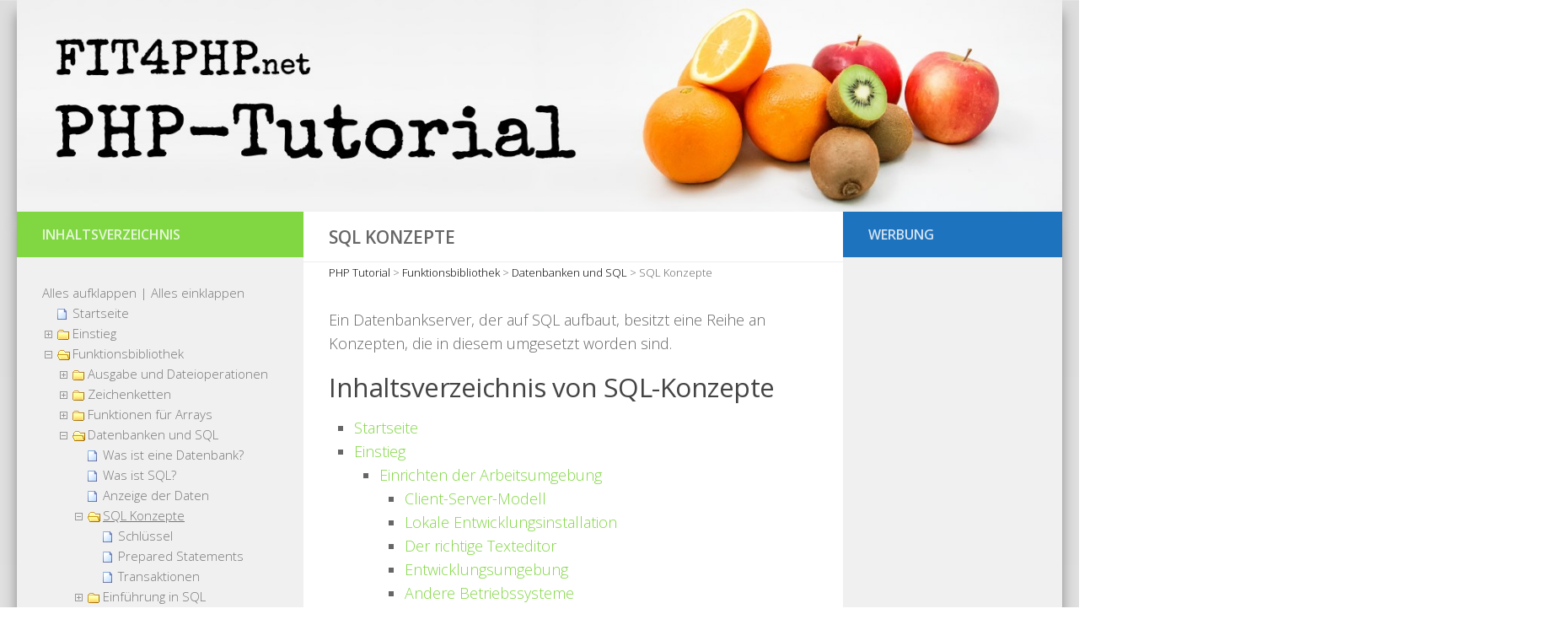

--- FILE ---
content_type: text/html; charset=UTF-8
request_url: http://www.fit4php.net/funktionsbibliothek/datenbanken-und-sql/sql-konzepte/
body_size: 20835
content:
<!DOCTYPE html>
<html class="no-js" lang="de">
<head>
  <meta charset="UTF-8">
  <meta name="viewport" content="width=device-width, initial-scale=1.0">
  <link rel="profile" href="http://gmpg.org/xfn/11">
  <link rel="pingback" href="http://www.fit4php.net/xmlrpc.php">

  <title>SQL Konzepte &#8211; PHP Tutorial</title>
<meta name='robots' content='max-image-preview:large' />
	<style>img:is([sizes="auto" i], [sizes^="auto," i]) { contain-intrinsic-size: 3000px 1500px }</style>
	<script>document.documentElement.className = document.documentElement.className.replace("no-js","js");</script>
<link rel='dns-prefetch' href='//www.fit4php.net' />
<link rel="alternate" type="application/rss+xml" title="PHP Tutorial &raquo; Feed" href="http://www.fit4php.net/feed/" />
<link rel="alternate" type="application/rss+xml" title="PHP Tutorial &raquo; Kommentar-Feed" href="http://www.fit4php.net/comments/feed/" />
<link id="hu-user-gfont" href="//fonts.googleapis.com/css?family=Open+Sans:400,400italic,300italic,300,600&subset=latin,latin-ext" rel="stylesheet" type="text/css"><link rel="alternate" type="application/rss+xml" title="PHP Tutorial &raquo; SQL Konzepte-Kommentar-Feed" href="http://www.fit4php.net/funktionsbibliothek/datenbanken-und-sql/sql-konzepte/feed/" />
<script type="text/javascript">
/* <![CDATA[ */
window._wpemojiSettings = {"baseUrl":"https:\/\/s.w.org\/images\/core\/emoji\/15.0.3\/72x72\/","ext":".png","svgUrl":"https:\/\/s.w.org\/images\/core\/emoji\/15.0.3\/svg\/","svgExt":".svg","source":{"concatemoji":"http:\/\/www.fit4php.net\/wp-includes\/js\/wp-emoji-release.min.js?ver=6.7.4"}};
/*! This file is auto-generated */
!function(i,n){var o,s,e;function c(e){try{var t={supportTests:e,timestamp:(new Date).valueOf()};sessionStorage.setItem(o,JSON.stringify(t))}catch(e){}}function p(e,t,n){e.clearRect(0,0,e.canvas.width,e.canvas.height),e.fillText(t,0,0);var t=new Uint32Array(e.getImageData(0,0,e.canvas.width,e.canvas.height).data),r=(e.clearRect(0,0,e.canvas.width,e.canvas.height),e.fillText(n,0,0),new Uint32Array(e.getImageData(0,0,e.canvas.width,e.canvas.height).data));return t.every(function(e,t){return e===r[t]})}function u(e,t,n){switch(t){case"flag":return n(e,"\ud83c\udff3\ufe0f\u200d\u26a7\ufe0f","\ud83c\udff3\ufe0f\u200b\u26a7\ufe0f")?!1:!n(e,"\ud83c\uddfa\ud83c\uddf3","\ud83c\uddfa\u200b\ud83c\uddf3")&&!n(e,"\ud83c\udff4\udb40\udc67\udb40\udc62\udb40\udc65\udb40\udc6e\udb40\udc67\udb40\udc7f","\ud83c\udff4\u200b\udb40\udc67\u200b\udb40\udc62\u200b\udb40\udc65\u200b\udb40\udc6e\u200b\udb40\udc67\u200b\udb40\udc7f");case"emoji":return!n(e,"\ud83d\udc26\u200d\u2b1b","\ud83d\udc26\u200b\u2b1b")}return!1}function f(e,t,n){var r="undefined"!=typeof WorkerGlobalScope&&self instanceof WorkerGlobalScope?new OffscreenCanvas(300,150):i.createElement("canvas"),a=r.getContext("2d",{willReadFrequently:!0}),o=(a.textBaseline="top",a.font="600 32px Arial",{});return e.forEach(function(e){o[e]=t(a,e,n)}),o}function t(e){var t=i.createElement("script");t.src=e,t.defer=!0,i.head.appendChild(t)}"undefined"!=typeof Promise&&(o="wpEmojiSettingsSupports",s=["flag","emoji"],n.supports={everything:!0,everythingExceptFlag:!0},e=new Promise(function(e){i.addEventListener("DOMContentLoaded",e,{once:!0})}),new Promise(function(t){var n=function(){try{var e=JSON.parse(sessionStorage.getItem(o));if("object"==typeof e&&"number"==typeof e.timestamp&&(new Date).valueOf()<e.timestamp+604800&&"object"==typeof e.supportTests)return e.supportTests}catch(e){}return null}();if(!n){if("undefined"!=typeof Worker&&"undefined"!=typeof OffscreenCanvas&&"undefined"!=typeof URL&&URL.createObjectURL&&"undefined"!=typeof Blob)try{var e="postMessage("+f.toString()+"("+[JSON.stringify(s),u.toString(),p.toString()].join(",")+"));",r=new Blob([e],{type:"text/javascript"}),a=new Worker(URL.createObjectURL(r),{name:"wpTestEmojiSupports"});return void(a.onmessage=function(e){c(n=e.data),a.terminate(),t(n)})}catch(e){}c(n=f(s,u,p))}t(n)}).then(function(e){for(var t in e)n.supports[t]=e[t],n.supports.everything=n.supports.everything&&n.supports[t],"flag"!==t&&(n.supports.everythingExceptFlag=n.supports.everythingExceptFlag&&n.supports[t]);n.supports.everythingExceptFlag=n.supports.everythingExceptFlag&&!n.supports.flag,n.DOMReady=!1,n.readyCallback=function(){n.DOMReady=!0}}).then(function(){return e}).then(function(){var e;n.supports.everything||(n.readyCallback(),(e=n.source||{}).concatemoji?t(e.concatemoji):e.wpemoji&&e.twemoji&&(t(e.twemoji),t(e.wpemoji)))}))}((window,document),window._wpemojiSettings);
/* ]]> */
</script>
<link rel='stylesheet' id='urvanov_syntax_highlighter-css' href='http://www.fit4php.net/wp-content/plugins/urvanov-syntax-highlighter/css/min/urvanov_syntax_highlighter.min.css?ver=2.9.0' type='text/css' media='all' />
<style id='wp-emoji-styles-inline-css' type='text/css'>

	img.wp-smiley, img.emoji {
		display: inline !important;
		border: none !important;
		box-shadow: none !important;
		height: 1em !important;
		width: 1em !important;
		margin: 0 0.07em !important;
		vertical-align: -0.1em !important;
		background: none !important;
		padding: 0 !important;
	}
</style>
<link rel='stylesheet' id='wp-block-library-css' href='http://www.fit4php.net/wp-includes/css/dist/block-library/style.min.css?ver=6.7.4' type='text/css' media='all' />
<style id='classic-theme-styles-inline-css' type='text/css'>
/*! This file is auto-generated */
.wp-block-button__link{color:#fff;background-color:#32373c;border-radius:9999px;box-shadow:none;text-decoration:none;padding:calc(.667em + 2px) calc(1.333em + 2px);font-size:1.125em}.wp-block-file__button{background:#32373c;color:#fff;text-decoration:none}
</style>
<style id='global-styles-inline-css' type='text/css'>
:root{--wp--preset--aspect-ratio--square: 1;--wp--preset--aspect-ratio--4-3: 4/3;--wp--preset--aspect-ratio--3-4: 3/4;--wp--preset--aspect-ratio--3-2: 3/2;--wp--preset--aspect-ratio--2-3: 2/3;--wp--preset--aspect-ratio--16-9: 16/9;--wp--preset--aspect-ratio--9-16: 9/16;--wp--preset--color--black: #000000;--wp--preset--color--cyan-bluish-gray: #abb8c3;--wp--preset--color--white: #ffffff;--wp--preset--color--pale-pink: #f78da7;--wp--preset--color--vivid-red: #cf2e2e;--wp--preset--color--luminous-vivid-orange: #ff6900;--wp--preset--color--luminous-vivid-amber: #fcb900;--wp--preset--color--light-green-cyan: #7bdcb5;--wp--preset--color--vivid-green-cyan: #00d084;--wp--preset--color--pale-cyan-blue: #8ed1fc;--wp--preset--color--vivid-cyan-blue: #0693e3;--wp--preset--color--vivid-purple: #9b51e0;--wp--preset--gradient--vivid-cyan-blue-to-vivid-purple: linear-gradient(135deg,rgba(6,147,227,1) 0%,rgb(155,81,224) 100%);--wp--preset--gradient--light-green-cyan-to-vivid-green-cyan: linear-gradient(135deg,rgb(122,220,180) 0%,rgb(0,208,130) 100%);--wp--preset--gradient--luminous-vivid-amber-to-luminous-vivid-orange: linear-gradient(135deg,rgba(252,185,0,1) 0%,rgba(255,105,0,1) 100%);--wp--preset--gradient--luminous-vivid-orange-to-vivid-red: linear-gradient(135deg,rgba(255,105,0,1) 0%,rgb(207,46,46) 100%);--wp--preset--gradient--very-light-gray-to-cyan-bluish-gray: linear-gradient(135deg,rgb(238,238,238) 0%,rgb(169,184,195) 100%);--wp--preset--gradient--cool-to-warm-spectrum: linear-gradient(135deg,rgb(74,234,220) 0%,rgb(151,120,209) 20%,rgb(207,42,186) 40%,rgb(238,44,130) 60%,rgb(251,105,98) 80%,rgb(254,248,76) 100%);--wp--preset--gradient--blush-light-purple: linear-gradient(135deg,rgb(255,206,236) 0%,rgb(152,150,240) 100%);--wp--preset--gradient--blush-bordeaux: linear-gradient(135deg,rgb(254,205,165) 0%,rgb(254,45,45) 50%,rgb(107,0,62) 100%);--wp--preset--gradient--luminous-dusk: linear-gradient(135deg,rgb(255,203,112) 0%,rgb(199,81,192) 50%,rgb(65,88,208) 100%);--wp--preset--gradient--pale-ocean: linear-gradient(135deg,rgb(255,245,203) 0%,rgb(182,227,212) 50%,rgb(51,167,181) 100%);--wp--preset--gradient--electric-grass: linear-gradient(135deg,rgb(202,248,128) 0%,rgb(113,206,126) 100%);--wp--preset--gradient--midnight: linear-gradient(135deg,rgb(2,3,129) 0%,rgb(40,116,252) 100%);--wp--preset--font-size--small: 13px;--wp--preset--font-size--medium: 20px;--wp--preset--font-size--large: 36px;--wp--preset--font-size--x-large: 42px;--wp--preset--spacing--20: 0.44rem;--wp--preset--spacing--30: 0.67rem;--wp--preset--spacing--40: 1rem;--wp--preset--spacing--50: 1.5rem;--wp--preset--spacing--60: 2.25rem;--wp--preset--spacing--70: 3.38rem;--wp--preset--spacing--80: 5.06rem;--wp--preset--shadow--natural: 6px 6px 9px rgba(0, 0, 0, 0.2);--wp--preset--shadow--deep: 12px 12px 50px rgba(0, 0, 0, 0.4);--wp--preset--shadow--sharp: 6px 6px 0px rgba(0, 0, 0, 0.2);--wp--preset--shadow--outlined: 6px 6px 0px -3px rgba(255, 255, 255, 1), 6px 6px rgba(0, 0, 0, 1);--wp--preset--shadow--crisp: 6px 6px 0px rgba(0, 0, 0, 1);}:where(.is-layout-flex){gap: 0.5em;}:where(.is-layout-grid){gap: 0.5em;}body .is-layout-flex{display: flex;}.is-layout-flex{flex-wrap: wrap;align-items: center;}.is-layout-flex > :is(*, div){margin: 0;}body .is-layout-grid{display: grid;}.is-layout-grid > :is(*, div){margin: 0;}:where(.wp-block-columns.is-layout-flex){gap: 2em;}:where(.wp-block-columns.is-layout-grid){gap: 2em;}:where(.wp-block-post-template.is-layout-flex){gap: 1.25em;}:where(.wp-block-post-template.is-layout-grid){gap: 1.25em;}.has-black-color{color: var(--wp--preset--color--black) !important;}.has-cyan-bluish-gray-color{color: var(--wp--preset--color--cyan-bluish-gray) !important;}.has-white-color{color: var(--wp--preset--color--white) !important;}.has-pale-pink-color{color: var(--wp--preset--color--pale-pink) !important;}.has-vivid-red-color{color: var(--wp--preset--color--vivid-red) !important;}.has-luminous-vivid-orange-color{color: var(--wp--preset--color--luminous-vivid-orange) !important;}.has-luminous-vivid-amber-color{color: var(--wp--preset--color--luminous-vivid-amber) !important;}.has-light-green-cyan-color{color: var(--wp--preset--color--light-green-cyan) !important;}.has-vivid-green-cyan-color{color: var(--wp--preset--color--vivid-green-cyan) !important;}.has-pale-cyan-blue-color{color: var(--wp--preset--color--pale-cyan-blue) !important;}.has-vivid-cyan-blue-color{color: var(--wp--preset--color--vivid-cyan-blue) !important;}.has-vivid-purple-color{color: var(--wp--preset--color--vivid-purple) !important;}.has-black-background-color{background-color: var(--wp--preset--color--black) !important;}.has-cyan-bluish-gray-background-color{background-color: var(--wp--preset--color--cyan-bluish-gray) !important;}.has-white-background-color{background-color: var(--wp--preset--color--white) !important;}.has-pale-pink-background-color{background-color: var(--wp--preset--color--pale-pink) !important;}.has-vivid-red-background-color{background-color: var(--wp--preset--color--vivid-red) !important;}.has-luminous-vivid-orange-background-color{background-color: var(--wp--preset--color--luminous-vivid-orange) !important;}.has-luminous-vivid-amber-background-color{background-color: var(--wp--preset--color--luminous-vivid-amber) !important;}.has-light-green-cyan-background-color{background-color: var(--wp--preset--color--light-green-cyan) !important;}.has-vivid-green-cyan-background-color{background-color: var(--wp--preset--color--vivid-green-cyan) !important;}.has-pale-cyan-blue-background-color{background-color: var(--wp--preset--color--pale-cyan-blue) !important;}.has-vivid-cyan-blue-background-color{background-color: var(--wp--preset--color--vivid-cyan-blue) !important;}.has-vivid-purple-background-color{background-color: var(--wp--preset--color--vivid-purple) !important;}.has-black-border-color{border-color: var(--wp--preset--color--black) !important;}.has-cyan-bluish-gray-border-color{border-color: var(--wp--preset--color--cyan-bluish-gray) !important;}.has-white-border-color{border-color: var(--wp--preset--color--white) !important;}.has-pale-pink-border-color{border-color: var(--wp--preset--color--pale-pink) !important;}.has-vivid-red-border-color{border-color: var(--wp--preset--color--vivid-red) !important;}.has-luminous-vivid-orange-border-color{border-color: var(--wp--preset--color--luminous-vivid-orange) !important;}.has-luminous-vivid-amber-border-color{border-color: var(--wp--preset--color--luminous-vivid-amber) !important;}.has-light-green-cyan-border-color{border-color: var(--wp--preset--color--light-green-cyan) !important;}.has-vivid-green-cyan-border-color{border-color: var(--wp--preset--color--vivid-green-cyan) !important;}.has-pale-cyan-blue-border-color{border-color: var(--wp--preset--color--pale-cyan-blue) !important;}.has-vivid-cyan-blue-border-color{border-color: var(--wp--preset--color--vivid-cyan-blue) !important;}.has-vivid-purple-border-color{border-color: var(--wp--preset--color--vivid-purple) !important;}.has-vivid-cyan-blue-to-vivid-purple-gradient-background{background: var(--wp--preset--gradient--vivid-cyan-blue-to-vivid-purple) !important;}.has-light-green-cyan-to-vivid-green-cyan-gradient-background{background: var(--wp--preset--gradient--light-green-cyan-to-vivid-green-cyan) !important;}.has-luminous-vivid-amber-to-luminous-vivid-orange-gradient-background{background: var(--wp--preset--gradient--luminous-vivid-amber-to-luminous-vivid-orange) !important;}.has-luminous-vivid-orange-to-vivid-red-gradient-background{background: var(--wp--preset--gradient--luminous-vivid-orange-to-vivid-red) !important;}.has-very-light-gray-to-cyan-bluish-gray-gradient-background{background: var(--wp--preset--gradient--very-light-gray-to-cyan-bluish-gray) !important;}.has-cool-to-warm-spectrum-gradient-background{background: var(--wp--preset--gradient--cool-to-warm-spectrum) !important;}.has-blush-light-purple-gradient-background{background: var(--wp--preset--gradient--blush-light-purple) !important;}.has-blush-bordeaux-gradient-background{background: var(--wp--preset--gradient--blush-bordeaux) !important;}.has-luminous-dusk-gradient-background{background: var(--wp--preset--gradient--luminous-dusk) !important;}.has-pale-ocean-gradient-background{background: var(--wp--preset--gradient--pale-ocean) !important;}.has-electric-grass-gradient-background{background: var(--wp--preset--gradient--electric-grass) !important;}.has-midnight-gradient-background{background: var(--wp--preset--gradient--midnight) !important;}.has-small-font-size{font-size: var(--wp--preset--font-size--small) !important;}.has-medium-font-size{font-size: var(--wp--preset--font-size--medium) !important;}.has-large-font-size{font-size: var(--wp--preset--font-size--large) !important;}.has-x-large-font-size{font-size: var(--wp--preset--font-size--x-large) !important;}
:where(.wp-block-post-template.is-layout-flex){gap: 1.25em;}:where(.wp-block-post-template.is-layout-grid){gap: 1.25em;}
:where(.wp-block-columns.is-layout-flex){gap: 2em;}:where(.wp-block-columns.is-layout-grid){gap: 2em;}
:root :where(.wp-block-pullquote){font-size: 1.5em;line-height: 1.6;}
</style>
<link rel='stylesheet' id='toc-screen-css' href='http://www.fit4php.net/wp-content/plugins/table-of-contents-plus/screen.min.css?ver=2411.1' type='text/css' media='all' />
<link rel='stylesheet' id='hueman-main-style-css' href='http://www.fit4php.net/wp-content/themes/hueman/assets/front/css/main.min.css?ver=3.3.20' type='text/css' media='all' />
<link rel='stylesheet' id='theme-stylesheet-css' href='http://www.fit4php.net/wp-content/themes/hueman/style.css?ver=3.3.20' type='text/css' media='all' />
<link rel='stylesheet' id='hueman-font-awesome-css' href='http://www.fit4php.net/wp-content/themes/hueman/assets/front/css/font-awesome.min.css?ver=3.3.20' type='text/css' media='all' />
<link rel='stylesheet' id='dtree.css-css' href='http://www.fit4php.net/wp-content/plugins/wp-dtree-30/wp-dtree.min.css?ver=4.4.5' type='text/css' media='all' />
<script type="text/javascript" src="http://www.fit4php.net/wp-includes/js/jquery/jquery.min.js?ver=3.7.1" id="jquery-core-js"></script>
<script type="text/javascript" src="http://www.fit4php.net/wp-includes/js/jquery/jquery-migrate.min.js?ver=3.4.1" id="jquery-migrate-js"></script>
<script type="text/javascript" id="urvanov_syntax_highlighter_js-js-extra">
/* <![CDATA[ */
var UrvanovSyntaxHighlighterSyntaxSettings = {"version":"2.9.0","is_admin":"0","ajaxurl":"http:\/\/www.fit4php.net\/wp-admin\/admin-ajax.php","prefix":"urvanov-syntax-highlighter-","setting":"urvanov-syntax-highlighter-setting","selected":"urvanov-syntax-highlighter-setting-selected","changed":"urvanov-syntax-highlighter-setting-changed","special":"urvanov-syntax-highlighter-setting-special","orig_value":"data-orig-value","debug":""};
var UrvanovSyntaxHighlighterSyntaxStrings = {"copy":"Copied to the clipboard","minimize":"Klicken um Code aufzuklappen"};
/* ]]> */
</script>
<script type="text/javascript" src="http://www.fit4php.net/wp-content/plugins/urvanov-syntax-highlighter/js/min/urvanov_syntax_highlighter.min.js?ver=2.9.0" id="urvanov_syntax_highlighter_js-js"></script>
<script type="text/javascript" id="dtree-js-extra">
/* <![CDATA[ */
var WPdTreeSettings = {"animate":"1","duration":"250","imgurl":"http:\/\/www.fit4php.net\/wp-content\/plugins\/wp-dtree-30\/"};
/* ]]> */
</script>
<script type="text/javascript" src="http://www.fit4php.net/wp-content/plugins/wp-dtree-30/wp-dtree.min.js?ver=4.4.5" id="dtree-js"></script>
<link rel="https://api.w.org/" href="http://www.fit4php.net/wp-json/" /><link rel="alternate" title="JSON" type="application/json" href="http://www.fit4php.net/wp-json/wp/v2/pages/362" /><link rel="EditURI" type="application/rsd+xml" title="RSD" href="http://www.fit4php.net/xmlrpc.php?rsd" />
<meta name="generator" content="WordPress 6.7.4" />
<link rel="canonical" href="http://www.fit4php.net/funktionsbibliothek/datenbanken-und-sql/sql-konzepte/" />
<link rel='shortlink' href='http://www.fit4php.net/?p=362' />
<link rel="alternate" title="oEmbed (JSON)" type="application/json+oembed" href="http://www.fit4php.net/wp-json/oembed/1.0/embed?url=http%3A%2F%2Fwww.fit4php.net%2Ffunktionsbibliothek%2Fdatenbanken-und-sql%2Fsql-konzepte%2F" />
<link rel="alternate" title="oEmbed (XML)" type="text/xml+oembed" href="http://www.fit4php.net/wp-json/oembed/1.0/embed?url=http%3A%2F%2Fwww.fit4php.net%2Ffunktionsbibliothek%2Fdatenbanken-und-sql%2Fsql-konzepte%2F&#038;format=xml" />
<!--[if lt IE 9]>
<script src="http://www.fit4php.net/wp-content/themes/hueman/assets/front/js/ie/html5shiv-printshiv.min.js"></script>
<script src="http://www.fit4php.net/wp-content/themes/hueman/assets/front/js/ie/selectivizr.js"></script>
<![endif]-->
<link rel="icon" href="http://www.fit4php.net/wp-content/uploads/2017/09/cropped-icon-150x150.png" sizes="32x32" />
<link rel="icon" href="http://www.fit4php.net/wp-content/uploads/2017/09/cropped-icon-300x300.png" sizes="192x192" />
<link rel="apple-touch-icon" href="http://www.fit4php.net/wp-content/uploads/2017/09/cropped-icon-300x300.png" />
<meta name="msapplication-TileImage" content="http://www.fit4php.net/wp-content/uploads/2017/09/cropped-icon-300x300.png" />
<style type="text/css" id="hu-dynamic-style">/* Dynamic CSS: For no styles in head, copy and put the css below in your child theme's style.css, disable dynamic styles */body { font-family:'Open Sans', Arial, sans-serif;font-size:1.00rem }@media only screen and (min-width: 720px) {
        .nav > li { font-size:1.00rem; }
      }::selection { background-color: #81d742; }
::-moz-selection { background-color: #81d742; }a,.themeform label .required,#flexslider-featured .flex-direction-nav .flex-next:hover,#flexslider-featured .flex-direction-nav .flex-prev:hover,.post-hover:hover .post-title a,.post-title a:hover,.sidebar.s1 .post-nav li a:hover i,.content .post-nav li a:hover i,.post-related a:hover,.sidebar.s1 .widget_rss ul li a,#footer .widget_rss ul li a,.sidebar.s1 .widget_calendar a,#footer .widget_calendar a,.sidebar.s1 .alx-tab .tab-item-category a,.sidebar.s1 .alx-posts .post-item-category a,.sidebar.s1 .alx-tab li:hover .tab-item-title a,.sidebar.s1 .alx-tab li:hover .tab-item-comment a,.sidebar.s1 .alx-posts li:hover .post-item-title a,#footer .alx-tab .tab-item-category a,#footer .alx-posts .post-item-category a,#footer .alx-tab li:hover .tab-item-title a,#footer .alx-tab li:hover .tab-item-comment a,#footer .alx-posts li:hover .post-item-title a,.comment-tabs li.active a,.comment-awaiting-moderation,.child-menu a:hover,.child-menu .current_page_item > a,.wp-pagenavi a{ color: #81d742; }.themeform input[type="submit"],.themeform button[type="submit"],.sidebar.s1 .sidebar-top,.sidebar.s1 .sidebar-toggle,#flexslider-featured .flex-control-nav li a.flex-active,.post-tags a:hover,.sidebar.s1 .widget_calendar caption,#footer .widget_calendar caption,.author-bio .bio-avatar:after,.commentlist li.bypostauthor > .comment-body:after,.commentlist li.comment-author-admin > .comment-body:after{ background-color: #81d742; }.post-format .format-container { border-color: #81d742; }.sidebar.s1 .alx-tabs-nav li.active a,#footer .alx-tabs-nav li.active a,.comment-tabs li.active a,.wp-pagenavi a:hover,.wp-pagenavi a:active,.wp-pagenavi span.current{ border-bottom-color: #81d742!important; }.sidebar.s2 .post-nav li a:hover i,
.sidebar.s2 .widget_rss ul li a,
.sidebar.s2 .widget_calendar a,
.sidebar.s2 .alx-tab .tab-item-category a,
.sidebar.s2 .alx-posts .post-item-category a,
.sidebar.s2 .alx-tab li:hover .tab-item-title a,
.sidebar.s2 .alx-tab li:hover .tab-item-comment a,
.sidebar.s2 .alx-posts li:hover .post-item-title a { color: #1e73be; }
.sidebar.s2 .sidebar-top,.sidebar.s2 .sidebar-toggle,.post-comments,.jp-play-bar,.jp-volume-bar-value,.sidebar.s2 .widget_calendar caption{ background-color: #1e73be; }.sidebar.s2 .alx-tabs-nav li.active a { border-bottom-color: #1e73be; }
.post-comments span:before { border-right-color: #1e73be; }
      .is-scrolled #header #nav-mobile { background-color: #454e5c; background-color: rgba(69,78,92,0.90) }.site-title a img { max-height: 86px; }img { -webkit-border-radius: 1px; border-radius: 1px; }body { background-color: #ffffff; }</style>
		<style type="text/css" id="wp-custom-css">
			/*
Füge deinen eigenen CSS-Code nach diesem Kommentar hinter dem abschließenden Schrägstrich ein. 

Klicke auf das Hilfe-Symbol oben, um mehr zu erfahren.

Verwende dieses Feld um kleine CSS-Teile zu testen. Für wichtige CSS-Anpassungen wird empfohlen, die style.css-Datei des Child-Theme zu verwenden.
http//codex.wordpress.org/Child_Themes
*/

html body {
background: rgb(221,221,221); /* Old browsers */
background: -moz-linear-gradient(top, rgba(221,221,221,1) 0%, rgba(255,255,255,1) 100%); /* FF3.6-15 */
background: -webkit-linear-gradient(top, rgba(221,221,221,1) 0%,rgba(255,255,255,1) 100%); /* Chrome10-25,Safari5.1-6 */
background: linear-gradient(to bottom, rgba(221,221,221,1) 0%,rgba(255,255,255,1) 100%); /* W3C, IE10+, FF16+, Chrome26+, Opera12+, Safari7+ */
filter: progid:DXImageTransform.Microsoft.gradient( startColorstr='#dddddd', endColorstr='#ffffff',GradientType=0 ); /* IE6-9 */
}

#header-image-wrap{
   box-shadow: 0px 15px 15px #888;
}

.container .container-inner .main {
   box-shadow: 0px 15px 15px #888;
}

#header-image-wrap{
   box-shadow: 0px 15px 15px #888;
}

.s1 .sidebar-top:after  {
    content: "Inhaltsverzeichnis";
    color: rgba(255,255,255,.8);
    font-size: 1rem;
    font-weight: 600;
    text-transform: uppercase;
}

.s1 .sidebar-top p, .s1 .sidebar-top ul {
    display: none;
}

.s2 .sidebar-top:after {
    content: "Werbung";
    color: rgba(255,255,255,.8);
    font-size: 1rem;
    font-weight: 600;
    text-transform: uppercase;
}

.s2 .sidebar-top p {
    display: none;
}

#wrapper #header {
    background: none;
}

.entry code {
  font-size: 100%;
}

.breadcrumbs {
    margin-left: 30px;
    font-size: small;
}

.breadcrumbs a {
    color: black;
}

.breadcrumbs a:hover {
    text-decoration: underline;
}

.next-page-navigation a { 
    color: black;
    font-size: small;
}

.next-page-navigation {
    margin-bottom: 80px;
}

.next-page-navigation a:hover {
    text-decoration: underline;
}
		</style>
		  <!-- Global Site Tag (gtag.js) - Google Analytics -->
  <script async src="https://www.googletagmanager.com/gtag/js?id=UA-115540-3"></script>
  <script>
    window.dataLayer = window.dataLayer || [];
    function gtag(){dataLayer.push(arguments)};
    gtag('js', new Date());

    gtag('config', 'UA-115540-3');
  </script>
</head>

<body class="page-template-default page page-id-362 page-parent page-child parent-pageid-280 col-3cm full-width header-desktop-sticky header-mobile-sticky chrome">

<div id="wrapper">

  
  <header id="header" class="top-menu-mobile-on one-mobile-menu top_menu header-ads-desktop  topbar-transparent">
        <nav class="nav-container group mobile-menu mobile-sticky no-menu-assigned" id="nav-mobile" data-menu-id="header-1">
  <div class="mobile-title-logo-in-header"></div>
        
                    <!-- <div class="ham__navbar-toggler collapsed" aria-expanded="false">
          <div class="ham__navbar-span-wrapper">
            <span class="ham-toggler-menu__span"></span>
          </div>
        </div> -->
        <div class="ham__navbar-toggler-two collapsed" title="Menu" aria-expanded="false">
          <div class="ham__navbar-span-wrapper">
            <span class="line line-1"></span>
            <span class="line line-2"></span>
            <span class="line line-3"></span>
          </div>
        </div>
            
      <div class="nav-text"></div>
      <div class="nav-wrap container">
                  <ul class="nav container-inner group mobile-search">
                            <li>
                  <form method="get" class="searchform themeform" action="http://www.fit4php.net/">
	<div>
		<input type="text" class="search" name="s" onblur="if(this.value=='')this.value='Zum Suchen tippen und Enter drücken';" onfocus="if(this.value=='Zum Suchen tippen und Enter drücken')this.value='';" value="Zum Suchen tippen und Enter drücken" />
	</div>
</form>                </li>
                      </ul>
                      </div>
</nav><!--/#nav-topbar-->  
  
  <div class="container group">
        <div class="container-inner">

                <div id="header-image-wrap">
              <div class="group pad central-header-zone">
                                        <div class="logo-tagline-group">
                                                                          </div>
                                                  </div>

              <a href="http://www.fit4php.net/" rel="home"><img class="site-image" src="http://www.fit4php.net/wp-content/uploads/2017/09/logo-top.jpg" alt="PHP Tutorial"></a>          </div>
      
      
    </div><!--/.container-inner-->
      </div><!--/.container-->

</header><!--/#header-->
  
  <div class="container" id="page">
    <div class="container-inner">
            <div class="main">
        <div class="main-inner group">
          
              <section class="content">
              <div class="page-title pad group">
          	    		<h1>SQL Konzepte</h1>
    	
    </div><!--/.page-title-->

    <!-- fuer Breadcrum NavXT hinzugefuegt -->
         <div class="breadcrumbs" typeof="BreadcrumbList" vocab="https://schema.org/">
       <span property="itemListElement" typeof="ListItem"><a property="item" typeof="WebPage" title="Gehe zu PHP Tutorial." href="http://www.fit4php.net" class="home" ><span property="name">PHP Tutorial</span></a><meta property="position" content="1"></span> &gt; <span property="itemListElement" typeof="ListItem"><a property="item" typeof="WebPage" title="Gehe zu Funktionsbibliothek." href="http://www.fit4php.net/funktionsbibliothek/" class="post post-page" ><span property="name">Funktionsbibliothek</span></a><meta property="position" content="2"></span> &gt; <span property="itemListElement" typeof="ListItem"><a property="item" typeof="WebPage" title="Gehe zu Datenbanken und SQL." href="http://www.fit4php.net/funktionsbibliothek/datenbanken-und-sql/" class="post post-page" ><span property="name">Datenbanken und SQL</span></a><meta property="position" content="3"></span> &gt; <span property="itemListElement" typeof="ListItem"><span property="name" class="post post-page current-item">SQL Konzepte</span><meta property="url" content="http://www.fit4php.net/funktionsbibliothek/datenbanken-und-sql/sql-konzepte/"><meta property="position" content="4"></span>     </div>
        <!-- ENDE fuer Breadcrum NavXT hinzugefuegt -->

          <div class="pad group">
            
  <article class="group post-362 page type-page status-publish hentry">

    
    <div class="entry themeform">
      <p>Ein Datenbankserver, der auf SQL aufbaut, besitzt eine Reihe an Konzepten, die in diesem umgesetzt worden sind.</p>
<div class="toc_sitemap"><h3 class="toc_sitemap_pages">Inhaltsverzeichnis von SQL-Konzepte</h3><ul class="toc_sitemap_pages_list"><li class="page_item page-item-7"><a href="http://www.fit4php.net/">Startseite</a></li>
<li class="page_item page-item-83 page_item_has_children"><a href="http://www.fit4php.net/einstieg/">Einstieg</a>
<ul class='children'>
	<li class="page_item page-item-85 page_item_has_children"><a href="http://www.fit4php.net/einstieg/einrichten-der-arbeitsumgebung/">Einrichten der Arbeitsumgebung</a>
	<ul class='children'>
		<li class="page_item page-item-87"><a href="http://www.fit4php.net/einstieg/einrichten-der-arbeitsumgebung/client-server-modell/">Client-Server-Modell</a></li>
		<li class="page_item page-item-89"><a href="http://www.fit4php.net/einstieg/einrichten-der-arbeitsumgebung/lokale-installation-fuer-die-entwicklung/">Lokale Entwicklungsinstallation</a></li>
		<li class="page_item page-item-96"><a href="http://www.fit4php.net/einstieg/einrichten-der-arbeitsumgebung/der-richtige-texteditor/">Der richtige Texteditor</a></li>
		<li class="page_item page-item-99"><a href="http://www.fit4php.net/einstieg/einrichten-der-arbeitsumgebung/entwicklungsumgebung/">Entwicklungsumgebung</a></li>
		<li class="page_item page-item-101"><a href="http://www.fit4php.net/einstieg/einrichten-der-arbeitsumgebung/andere-betriebssysteme/">Andere Betriebssysteme</a></li>
		<li class="page_item page-item-103"><a href="http://www.fit4php.net/einstieg/einrichten-der-arbeitsumgebung/konfiguration-der-php-engine/">Konfiguration der PHP-Engine</a></li>
		<li class="page_item page-item-105"><a href="http://www.fit4php.net/einstieg/einrichten-der-arbeitsumgebung/erweiterungen/">Erweiterungen</a></li>
	</ul>
</li>
	<li class="page_item page-item-107 page_item_has_children"><a href="http://www.fit4php.net/einstieg/html/">HTML</a>
	<ul class='children'>
		<li class="page_item page-item-109"><a href="http://www.fit4php.net/einstieg/html/grundgeruest-einer-html-datei/">Grundgerüst einer HTML-Datei</a></li>
		<li class="page_item page-item-111"><a href="http://www.fit4php.net/einstieg/html/abschnitte/">Abschnitte</a></li>
		<li class="page_item page-item-113"><a href="http://www.fit4php.net/einstieg/html/einbinden-von-bildern/">Einbinden von Bildern</a></li>
		<li class="page_item page-item-144"><a href="http://www.fit4php.net/einstieg/html/links-auf-andere-seiten/">Links auf andere Seiten</a></li>
		<li class="page_item page-item-146"><a href="http://www.fit4php.net/einstieg/html/formulare/">Formulare</a></li>
		<li class="page_item page-item-148"><a href="http://www.fit4php.net/einstieg/html/stylesheets-und-javascript/">Stylesheets und JavaScript</a></li>
	</ul>
</li>
	<li class="page_item page-item-150 page_item_has_children"><a href="http://www.fit4php.net/einstieg/php-in-html-einbinden/">PHP in HTML einbinden</a>
	<ul class='children'>
		<li class="page_item page-item-152"><a href="http://www.fit4php.net/einstieg/php-in-html-einbinden/einbinden-in-html/">Einbinden in HTML</a></li>
		<li class="page_item page-item-154"><a href="http://www.fit4php.net/einstieg/php-in-html-einbinden/kommentare/">Kommentare</a></li>
		<li class="page_item page-item-156"><a href="http://www.fit4php.net/einstieg/php-in-html-einbinden/einbinden-anderer-php-dateien/">Einbinden anderer PHP-Files</a></li>
	</ul>
</li>
</ul>
</li>
<li class="page_item page-item-272 page_item_has_children current_page_ancestor"><a href="http://www.fit4php.net/funktionsbibliothek/">Funktionsbibliothek</a>
<ul class='children'>
	<li class="page_item page-item-274 page_item_has_children"><a href="http://www.fit4php.net/funktionsbibliothek/ausgabe-und-dateioperationen/">Ausgabe und Dateioperationen</a>
	<ul class='children'>
		<li class="page_item page-item-288 page_item_has_children"><a href="http://www.fit4php.net/funktionsbibliothek/ausgabe-und-dateioperationen/ausgabe-von-text/">Ausgabe von Text</a>
		<ul class='children'>
			<li class="page_item page-item-294"><a href="http://www.fit4php.net/funktionsbibliothek/ausgabe-und-dateioperationen/ausgabe-von-text/zeichenketten-mit-echo/">Zeichenketten mit echo()</a></li>
			<li class="page_item page-item-296"><a href="http://www.fit4php.net/funktionsbibliothek/ausgabe-und-dateioperationen/ausgabe-von-text/andere-sprachkonstrukte/">Andere Sprachkonstrukte</a></li>
		</ul>
</li>
		<li class="page_item page-item-290 page_item_has_children"><a href="http://www.fit4php.net/funktionsbibliothek/ausgabe-und-dateioperationen/dateioperationen/">Dateioperationen</a>
		<ul class='children'>
			<li class="page_item page-item-300"><a href="http://www.fit4php.net/funktionsbibliothek/ausgabe-und-dateioperationen/dateioperationen/oeffnen-und-lesen-von-dateien/">Öffnen &#038; Lesen von Dateien</a></li>
			<li class="page_item page-item-303"><a href="http://www.fit4php.net/funktionsbibliothek/ausgabe-und-dateioperationen/dateioperationen/schreiben-von-dateien/">Schreiben von Dateien</a></li>
			<li class="page_item page-item-305"><a href="http://www.fit4php.net/funktionsbibliothek/ausgabe-und-dateioperationen/dateioperationen/dateizeigerposition-setzen/">Dateizeigerposition setzen</a></li>
			<li class="page_item page-item-307"><a href="http://www.fit4php.net/funktionsbibliothek/ausgabe-und-dateioperationen/dateioperationen/vollstaendiges-lesen-und-schreiben/">Lesen &#038; Schreiben gesamt</a></li>
			<li class="page_item page-item-309"><a href="http://www.fit4php.net/funktionsbibliothek/ausgabe-und-dateioperationen/dateioperationen/arrays-in-csv-dateien/">Arrays in CSV-Dateien</a></li>
			<li class="page_item page-item-311"><a href="http://www.fit4php.net/funktionsbibliothek/ausgabe-und-dateioperationen/dateioperationen/dateisystemoperationen/">Dateisystemoperationen</a></li>
			<li class="page_item page-item-320"><a href="http://www.fit4php.net/funktionsbibliothek/ausgabe-und-dateioperationen/dateioperationen/streams/">Streams</a></li>
			<li class="page_item page-item-322"><a href="http://www.fit4php.net/funktionsbibliothek/ausgabe-und-dateioperationen/dateioperationen/ein-einfacher-counter/">Ein einfacher Counter</a></li>
		</ul>
</li>
		<li class="page_item page-item-292 page_item_has_children"><a href="http://www.fit4php.net/funktionsbibliothek/ausgabe-und-dateioperationen/erstellen-von-grafiken/">Erstellen von Grafiken</a>
		<ul class='children'>
			<li class="page_item page-item-324"><a href="http://www.fit4php.net/funktionsbibliothek/ausgabe-und-dateioperationen/erstellen-von-grafiken/grafikfunktionen/">Grafikfunktionen</a></li>
			<li class="page_item page-item-326"><a href="http://www.fit4php.net/funktionsbibliothek/ausgabe-und-dateioperationen/erstellen-von-grafiken/grafischer-counter/">Grafischer Counter</a></li>
		</ul>
</li>
	</ul>
</li>
	<li class="page_item page-item-276 page_item_has_children"><a href="http://www.fit4php.net/funktionsbibliothek/zeichenketten/">Zeichenketten</a>
	<ul class='children'>
		<li class="page_item page-item-328"><a href="http://www.fit4php.net/funktionsbibliothek/zeichenketten/verarbeitung-von-zeichenketten/">Zeichenketten-Verarbeitung</a></li>
		<li class="page_item page-item-330"><a href="http://www.fit4php.net/funktionsbibliothek/zeichenketten/encodings-von-zeichenketten/">Encodings von Zeichenketten</a></li>
		<li class="page_item page-item-332 page_item_has_children"><a href="http://www.fit4php.net/funktionsbibliothek/zeichenketten/regulaere-ausdruecke/">Reguläre Ausdrücke</a>
		<ul class='children'>
			<li class="page_item page-item-337"><a href="http://www.fit4php.net/funktionsbibliothek/zeichenketten/regulaere-ausdruecke/musterdefinition/">Musterdefinition</a></li>
			<li class="page_item page-item-339"><a href="http://www.fit4php.net/funktionsbibliothek/zeichenketten/regulaere-ausdruecke/matchen-von-mustern/">Matchen von Mustern</a></li>
		</ul>
</li>
		<li class="page_item page-item-334 page_item_has_children"><a href="http://www.fit4php.net/funktionsbibliothek/zeichenketten/datums-und-zeit-verarbeitung/">Datums- &#038; Zeit-Verarbeitung</a>
		<ul class='children'>
			<li class="page_item page-item-341"><a href="http://www.fit4php.net/funktionsbibliothek/zeichenketten/datums-und-zeit-verarbeitung/datumszeitfunktionen/">Datumszeitfunktionen</a></li>
			<li class="page_item page-item-343"><a href="http://www.fit4php.net/funktionsbibliothek/zeichenketten/datums-und-zeit-verarbeitung/datetime-klassen/">DateTime-Klassen</a></li>
		</ul>
</li>
	</ul>
</li>
	<li class="page_item page-item-278 page_item_has_children"><a href="http://www.fit4php.net/funktionsbibliothek/funktionen-fuer-arrays/">Funktionen für Arrays</a>
	<ul class='children'>
		<li class="page_item page-item-345"><a href="http://www.fit4php.net/funktionsbibliothek/funktionen-fuer-arrays/manipulationen/">Manipulationen</a></li>
		<li class="page_item page-item-347"><a href="http://www.fit4php.net/funktionsbibliothek/funktionen-fuer-arrays/iterieren/">Iterieren</a></li>
		<li class="page_item page-item-349"><a href="http://www.fit4php.net/funktionsbibliothek/funktionen-fuer-arrays/sortieren/">Sortieren</a></li>
		<li class="page_item page-item-351"><a href="http://www.fit4php.net/funktionsbibliothek/funktionen-fuer-arrays/vergleichen/">Vergleichen</a></li>
		<li class="page_item page-item-353"><a href="http://www.fit4php.net/funktionsbibliothek/funktionen-fuer-arrays/array-objekt-klasse/">Array-Objekt-Klasse</a></li>
	</ul>
</li>
	<li class="page_item page-item-280 page_item_has_children current_page_ancestor current_page_parent"><a href="http://www.fit4php.net/funktionsbibliothek/datenbanken-und-sql/">Datenbanken und SQL</a>
	<ul class='children'>
		<li class="page_item page-item-355"><a href="http://www.fit4php.net/funktionsbibliothek/datenbanken-und-sql/was-ist-eine-datenbank/">Was ist eine Datenbank?</a></li>
		<li class="page_item page-item-357"><a href="http://www.fit4php.net/funktionsbibliothek/datenbanken-und-sql/was-ist-sql/">Was ist SQL?</a></li>
		<li class="page_item page-item-359"><a href="http://www.fit4php.net/funktionsbibliothek/datenbanken-und-sql/anzeige-der-inhalte-einer-datenbank/">Anzeige der Daten</a></li>
		<li class="page_item page-item-362 page_item_has_children current_page_item"><a href="http://www.fit4php.net/funktionsbibliothek/datenbanken-und-sql/sql-konzepte/" aria-current="page">SQL Konzepte</a>
		<ul class='children'>
			<li class="page_item page-item-364"><a href="http://www.fit4php.net/funktionsbibliothek/datenbanken-und-sql/sql-konzepte/schluessel/">Schlüssel</a></li>
			<li class="page_item page-item-366"><a href="http://www.fit4php.net/funktionsbibliothek/datenbanken-und-sql/sql-konzepte/prepared-statements/">Prepared Statements</a></li>
			<li class="page_item page-item-368"><a href="http://www.fit4php.net/funktionsbibliothek/datenbanken-und-sql/sql-konzepte/transaktionen/">Transaktionen</a></li>
		</ul>
</li>
		<li class="page_item page-item-370 page_item_has_children"><a href="http://www.fit4php.net/funktionsbibliothek/datenbanken-und-sql/einfuehrung-in-sql/">Einführung in SQL</a>
		<ul class='children'>
			<li class="page_item page-item-372"><a href="http://www.fit4php.net/funktionsbibliothek/datenbanken-und-sql/einfuehrung-in-sql/tabelle-erstellen-und-loeschen/">Tabelle erstellen &#038; löschen</a></li>
			<li class="page_item page-item-375"><a href="http://www.fit4php.net/funktionsbibliothek/datenbanken-und-sql/einfuehrung-in-sql/einfache-datenabfrage/">Einfache Datenabfrage</a></li>
			<li class="page_item page-item-377"><a href="http://www.fit4php.net/funktionsbibliothek/datenbanken-und-sql/einfuehrung-in-sql/zeilen-einfuegen/">Zeilen einfügen</a></li>
			<li class="page_item page-item-379"><a href="http://www.fit4php.net/funktionsbibliothek/datenbanken-und-sql/einfuehrung-in-sql/zeilen-aktualisieren/">Zeilen aktualisieren</a></li>
			<li class="page_item page-item-381"><a href="http://www.fit4php.net/funktionsbibliothek/datenbanken-und-sql/einfuehrung-in-sql/zeilen-loeschen/">Zeilen löschen</a></li>
			<li class="page_item page-item-383"><a href="http://www.fit4php.net/funktionsbibliothek/datenbanken-und-sql/einfuehrung-in-sql/zeilen-sortieren/">Zeilen sortieren</a></li>
			<li class="page_item page-item-385"><a href="http://www.fit4php.net/funktionsbibliothek/datenbanken-und-sql/einfuehrung-in-sql/gruppierung-mit-aggregation/">Gruppieren mit Aggregation</a></li>
			<li class="page_item page-item-387"><a href="http://www.fit4php.net/funktionsbibliothek/datenbanken-und-sql/einfuehrung-in-sql/joins-ueber-mehrere-tabellen/">Joins über mehrere Tabellen</a></li>
		</ul>
</li>
	</ul>
</li>
	<li class="page_item page-item-282 page_item_has_children"><a href="http://www.fit4php.net/funktionsbibliothek/datenbankzugriff/">Datenbankzugriff</a>
	<ul class='children'>
		<li class="page_item page-item-390"><a href="http://www.fit4php.net/funktionsbibliothek/datenbankzugriff/verbindung-mit-mysqli/">Verbindung mit MySQLi</a></li>
		<li class="page_item page-item-392"><a href="http://www.fit4php.net/funktionsbibliothek/datenbankzugriff/mysqli-queries/">MySQLi-Queries</a></li>
		<li class="page_item page-item-394"><a href="http://www.fit4php.net/funktionsbibliothek/datenbankzugriff/mysqli-transaktionen/">MySQLi-Transaktionen</a></li>
		<li class="page_item page-item-396"><a href="http://www.fit4php.net/funktionsbibliothek/datenbankzugriff/prepared-statements-in-mysqli/">Prepared Statements MySQLi</a></li>
		<li class="page_item page-item-399"><a href="http://www.fit4php.net/funktionsbibliothek/datenbankzugriff/php-data-objects-pdo/">PHP Data Objects (PDO)</a></li>
		<li class="page_item page-item-401"><a href="http://www.fit4php.net/funktionsbibliothek/datenbankzugriff/pdo-transaktionen/">PDO Transaktionen</a></li>
		<li class="page_item page-item-403"><a href="http://www.fit4php.net/funktionsbibliothek/datenbankzugriff/pdo-prepared-statements/">PDO Prepared Statements</a></li>
	</ul>
</li>
	<li class="page_item page-item-284 page_item_has_children"><a href="http://www.fit4php.net/funktionsbibliothek/webfeatures-und-sicherheit/">Webfeatures und Sicherheit</a>
	<ul class='children'>
		<li class="page_item page-item-405 page_item_has_children"><a href="http://www.fit4php.net/funktionsbibliothek/webfeatures-und-sicherheit/features-des-http-protokolles/">Features des HTTP-Protokolles</a>
		<ul class='children'>
			<li class="page_item page-item-409"><a href="http://www.fit4php.net/funktionsbibliothek/webfeatures-und-sicherheit/features-des-http-protokolles/get-und-post-formulare/">GET- und POST-Formulare</a></li>
			<li class="page_item page-item-411"><a href="http://www.fit4php.net/funktionsbibliothek/webfeatures-und-sicherheit/features-des-http-protokolles/dateiupload/">Dateiupload</a></li>
			<li class="page_item page-item-413"><a href="http://www.fit4php.net/funktionsbibliothek/webfeatures-und-sicherheit/features-des-http-protokolles/cookies/">Cookies</a></li>
			<li class="page_item page-item-415"><a href="http://www.fit4php.net/funktionsbibliothek/webfeatures-und-sicherheit/features-des-http-protokolles/headerinformationen/">Headerinformationen</a></li>
			<li class="page_item page-item-417"><a href="http://www.fit4php.net/funktionsbibliothek/webfeatures-und-sicherheit/features-des-http-protokolles/http-authentifizierung/">HTTP-Authentifizierung</a></li>
			<li class="page_item page-item-419"><a href="http://www.fit4php.net/funktionsbibliothek/webfeatures-und-sicherheit/features-des-http-protokolles/sessions/">Sessions</a></li>
		</ul>
</li>
		<li class="page_item page-item-407 page_item_has_children"><a href="http://www.fit4php.net/funktionsbibliothek/webfeatures-und-sicherheit/sicherheitsaspekte/">Sicherheitsaspekte</a>
		<ul class='children'>
			<li class="page_item page-item-421"><a href="http://www.fit4php.net/funktionsbibliothek/webfeatures-und-sicherheit/sicherheitsaspekte/betriebssystemsicherheit/">Betriebssystemsicherheit</a></li>
			<li class="page_item page-item-425"><a href="http://www.fit4php.net/funktionsbibliothek/webfeatures-und-sicherheit/sicherheitsaspekte/fehlerausgabe/">Fehlerausgabe</a></li>
			<li class="page_item page-item-427"><a href="http://www.fit4php.net/funktionsbibliothek/webfeatures-und-sicherheit/sicherheitsaspekte/variablen-aus-formularen/">Variablen aus Formularen</a></li>
			<li class="page_item page-item-429"><a href="http://www.fit4php.net/funktionsbibliothek/webfeatures-und-sicherheit/sicherheitsaspekte/include-attacke/">Include-Attacke</a></li>
			<li class="page_item page-item-431"><a href="http://www.fit4php.net/funktionsbibliothek/webfeatures-und-sicherheit/sicherheitsaspekte/sql-injection-attacke/">SQL-Injection-Attacke</a></li>
			<li class="page_item page-item-433"><a href="http://www.fit4php.net/funktionsbibliothek/webfeatures-und-sicherheit/sicherheitsaspekte/sichere-datenbankserver/">Sichere Datenbankserver</a></li>
			<li class="page_item page-item-435"><a href="http://www.fit4php.net/funktionsbibliothek/webfeatures-und-sicherheit/sicherheitsaspekte/mail-attacke/">Mail-Attacke</a></li>
			<li class="page_item page-item-437"><a href="http://www.fit4php.net/funktionsbibliothek/webfeatures-und-sicherheit/sicherheitsaspekte/session-uebernahme/">Session-Übernahme</a></li>
			<li class="page_item page-item-439"><a href="http://www.fit4php.net/funktionsbibliothek/webfeatures-und-sicherheit/sicherheitsaspekte/cross-site-skripting/">Cross-Site-Skripting</a></li>
			<li class="page_item page-item-441"><a href="http://www.fit4php.net/funktionsbibliothek/webfeatures-und-sicherheit/sicherheitsaspekte/weitere-attacken/">Weitere Attacken</a></li>
			<li class="page_item page-item-443"><a href="http://www.fit4php.net/funktionsbibliothek/webfeatures-und-sicherheit/sicherheitsaspekte/filtern-von-http-eingaben/">Filtern von HTTP-Eingaben</a></li>
			<li class="page_item page-item-445"><a href="http://www.fit4php.net/funktionsbibliothek/webfeatures-und-sicherheit/sicherheitsaspekte/passwort-hashing/">Passwort-Hashing</a></li>
		</ul>
</li>
	</ul>
</li>
	<li class="page_item page-item-286 page_item_has_children"><a href="http://www.fit4php.net/funktionsbibliothek/xml-und-json/">XML und JSON</a>
	<ul class='children'>
		<li class="page_item page-item-447"><a href="http://www.fit4php.net/funktionsbibliothek/xml-und-json/xml-grundlagen/">XML Grundlagen</a></li>
		<li class="page_item page-item-449"><a href="http://www.fit4php.net/funktionsbibliothek/xml-und-json/xml-parser/">XML-Parser</a></li>
		<li class="page_item page-item-451"><a href="http://www.fit4php.net/funktionsbibliothek/xml-und-json/dom-manipulationen/">DOM-Manipulationen</a></li>
		<li class="page_item page-item-453"><a href="http://www.fit4php.net/funktionsbibliothek/xml-und-json/simplexml/">SimpleXML</a></li>
		<li class="page_item page-item-455"><a href="http://www.fit4php.net/funktionsbibliothek/xml-und-json/m2m-mit-soap/">M2M mit SOAP</a></li>
		<li class="page_item page-item-457"><a href="http://www.fit4php.net/funktionsbibliothek/xml-und-json/rest-schnittstellen/">REST-Schnittstellen</a></li>
		<li class="page_item page-item-459"><a href="http://www.fit4php.net/funktionsbibliothek/xml-und-json/json-und-ajax/">JSON und AJAX</a></li>
	</ul>
</li>
</ul>
</li>
<li class="page_item page-item-161 page_item_has_children"><a href="http://www.fit4php.net/sprachgrundlagen/">Sprachgrundlagen</a>
<ul class='children'>
	<li class="page_item page-item-163 page_item_has_children"><a href="http://www.fit4php.net/sprachgrundlagen/variablen-und-kontrollstrukturen/">Variablen und Kontrollstrukturen</a>
	<ul class='children'>
		<li class="page_item page-item-167 page_item_has_children"><a href="http://www.fit4php.net/sprachgrundlagen/variablen-und-kontrollstrukturen/kontrollstrukturen/">Kontrollstrukturen</a>
		<ul class='children'>
			<li class="page_item page-item-618"><a href="http://www.fit4php.net/sprachgrundlagen/variablen-und-kontrollstrukturen/kontrollstrukturen/flussdiagramme/">Flussdiagramme</a></li>
			<li class="page_item page-item-620"><a href="http://www.fit4php.net/sprachgrundlagen/variablen-und-kontrollstrukturen/kontrollstrukturen/if-verzweigung/">If-Verzweigung</a></li>
			<li class="page_item page-item-622"><a href="http://www.fit4php.net/sprachgrundlagen/variablen-und-kontrollstrukturen/kontrollstrukturen/switch-verzweigung/">Switch-Verzweigung</a></li>
			<li class="page_item page-item-624"><a href="http://www.fit4php.net/sprachgrundlagen/variablen-und-kontrollstrukturen/kontrollstrukturen/for-schleife/">For-Schleife</a></li>
			<li class="page_item page-item-626"><a href="http://www.fit4php.net/sprachgrundlagen/variablen-und-kontrollstrukturen/kontrollstrukturen/for-each-schleife/">For-Each-Schleife</a></li>
			<li class="page_item page-item-628"><a href="http://www.fit4php.net/sprachgrundlagen/variablen-und-kontrollstrukturen/kontrollstrukturen/while-schleife/">While-Schleife</a></li>
			<li class="page_item page-item-630"><a href="http://www.fit4php.net/sprachgrundlagen/variablen-und-kontrollstrukturen/kontrollstrukturen/do-while-schleife/">Do-While-Schleife</a></li>
			<li class="page_item page-item-632"><a href="http://www.fit4php.net/sprachgrundlagen/variablen-und-kontrollstrukturen/kontrollstrukturen/schleifenabbruch/">Schleifenabbruch</a></li>
		</ul>
</li>
		<li class="page_item page-item-165 page_item_has_children"><a href="http://www.fit4php.net/sprachgrundlagen/variablen-und-kontrollstrukturen/variablen/">Variablen</a>
		<ul class='children'>
			<li class="page_item page-item-609"><a href="http://www.fit4php.net/sprachgrundlagen/variablen-und-kontrollstrukturen/variablen/einfache-variablen/">Einfache Variablen</a></li>
			<li class="page_item page-item-611"><a href="http://www.fit4php.net/sprachgrundlagen/variablen-und-kontrollstrukturen/variablen/referenzen/">Referenzen</a></li>
			<li class="page_item page-item-613"><a href="http://www.fit4php.net/sprachgrundlagen/variablen-und-kontrollstrukturen/variablen/arrays/">Arrays</a></li>
			<li class="page_item page-item-615"><a href="http://www.fit4php.net/sprachgrundlagen/variablen-und-kontrollstrukturen/variablen/sonderfunktionen-auf-variablen/">Sonderfunktionen Variablen</a></li>
		</ul>
</li>
	</ul>
</li>
	<li class="page_item page-item-169 page_item_has_children"><a href="http://www.fit4php.net/sprachgrundlagen/operatoren-fuer-variablen/">Operatoren für Variablen</a>
	<ul class='children'>
		<li class="page_item page-item-173"><a href="http://www.fit4php.net/sprachgrundlagen/operatoren-fuer-variablen/logische-operatoren/">Logische Operatoren</a></li>
		<li class="page_item page-item-171"><a href="http://www.fit4php.net/sprachgrundlagen/operatoren-fuer-variablen/vergleichsoperatoren/">Vergleichsoperatoren</a></li>
		<li class="page_item page-item-175"><a href="http://www.fit4php.net/sprachgrundlagen/operatoren-fuer-variablen/bitweise-operatoren/">Bitweise Operatoren</a></li>
		<li class="page_item page-item-177"><a href="http://www.fit4php.net/sprachgrundlagen/operatoren-fuer-variablen/zuweisungsoperatoren/">Zuweisungsoperatoren</a></li>
		<li class="page_item page-item-179"><a href="http://www.fit4php.net/sprachgrundlagen/operatoren-fuer-variablen/arithmetische-operatoren/">Arithmetische Operatoren</a></li>
		<li class="page_item page-item-181"><a href="http://www.fit4php.net/sprachgrundlagen/operatoren-fuer-variablen/inkrementieren-und-dekrementieren/">In- und Dekrementieren</a></li>
		<li class="page_item page-item-183"><a href="http://www.fit4php.net/sprachgrundlagen/operatoren-fuer-variablen/string-verkettungsoperatoren/">String-Verkettungsoperatoren</a></li>
		<li class="page_item page-item-186"><a href="http://www.fit4php.net/sprachgrundlagen/operatoren-fuer-variablen/operatoren-auf-arrays/">Operatoren auf Arrays</a></li>
		<li class="page_item page-item-188"><a href="http://www.fit4php.net/sprachgrundlagen/operatoren-fuer-variablen/tertiaerer-operator/">Tertiärer Operator</a></li>
	</ul>
</li>
	<li class="page_item page-item-190 page_item_has_children"><a href="http://www.fit4php.net/sprachgrundlagen/funktionen-und-ihre-aufrufe/">Funktionen und ihre Aufrufe</a>
	<ul class='children'>
		<li class="page_item page-item-192"><a href="http://www.fit4php.net/sprachgrundlagen/funktionen-und-ihre-aufrufe/funktionen-sind-unterprogramme/">Unterprogramme</a></li>
		<li class="page_item page-item-195"><a href="http://www.fit4php.net/sprachgrundlagen/funktionen-und-ihre-aufrufe/einfache-funktionen/">Einfache Funktionen</a></li>
		<li class="page_item page-item-197"><a href="http://www.fit4php.net/sprachgrundlagen/funktionen-und-ihre-aufrufe/parameter-von-funktionen/">Parameter von Funktionen</a></li>
		<li class="page_item page-item-199"><a href="http://www.fit4php.net/sprachgrundlagen/funktionen-und-ihre-aufrufe/rueckgabewert-von-funktionen/">Rückgabewert von Funktionen</a></li>
		<li class="page_item page-item-201"><a href="http://www.fit4php.net/sprachgrundlagen/funktionen-und-ihre-aufrufe/andere-rueckgaben/">Andere Rückgaben</a></li>
		<li class="page_item page-item-203"><a href="http://www.fit4php.net/sprachgrundlagen/funktionen-und-ihre-aufrufe/dynamische-variablenanzahl/">Dynamische Variablenanzahl</a></li>
		<li class="page_item page-item-205"><a href="http://www.fit4php.net/sprachgrundlagen/funktionen-und-ihre-aufrufe/variablenfunktionen/">Variablenfunktionen</a></li>
		<li class="page_item page-item-207"><a href="http://www.fit4php.net/sprachgrundlagen/funktionen-und-ihre-aufrufe/anonyme-funktionen/">Anonyme Funktionen</a></li>
		<li class="page_item page-item-209"><a href="http://www.fit4php.net/sprachgrundlagen/funktionen-und-ihre-aufrufe/type-hinting/">Type Hinting</a></li>
		<li class="page_item page-item-211"><a href="http://www.fit4php.net/sprachgrundlagen/funktionen-und-ihre-aufrufe/funktionen-in-dateien/">Funktionen in Dateien</a></li>
	</ul>
</li>
	<li class="page_item page-item-214 page_item_has_children"><a href="http://www.fit4php.net/sprachgrundlagen/klassen-und-objekte/">Klassen und Objekte</a>
	<ul class='children'>
		<li class="page_item page-item-216"><a href="http://www.fit4php.net/sprachgrundlagen/klassen-und-objekte/objektorientierte-programmierung/">Objektorientierung</a></li>
		<li class="page_item page-item-219"><a href="http://www.fit4php.net/sprachgrundlagen/klassen-und-objekte/sichtbarkeit/">Sichtbarkeit</a></li>
		<li class="page_item page-item-221"><a href="http://www.fit4php.net/sprachgrundlagen/klassen-und-objekte/konstruktoren-und-destruktoren/">Konstruktoren &#038; Destruktoren</a></li>
		<li class="page_item page-item-224"><a href="http://www.fit4php.net/sprachgrundlagen/klassen-und-objekte/funktionsaufruf/">Funktionsaufruf</a></li>
		<li class="page_item page-item-226"><a href="http://www.fit4php.net/sprachgrundlagen/klassen-und-objekte/statische-deklarationen/">Statische Deklarationen</a></li>
		<li class="page_item page-item-233"><a href="http://www.fit4php.net/sprachgrundlagen/klassen-und-objekte/vererbung/">Vererbung</a></li>
		<li class="page_item page-item-235"><a href="http://www.fit4php.net/sprachgrundlagen/klassen-und-objekte/steuerung-des-ueberschreibens/">Steuerung des Überschreibens</a></li>
		<li class="page_item page-item-237"><a href="http://www.fit4php.net/sprachgrundlagen/klassen-und-objekte/abstrakte-klassen-und-interfaces/">Abstrakte Klassen</a></li>
		<li class="page_item page-item-240 page_item_has_children"><a href="http://www.fit4php.net/sprachgrundlagen/klassen-und-objekte/magische-funktionen/">Magische Funktionen</a>
		<ul class='children'>
			<li class="page_item page-item-242"><a href="http://www.fit4php.net/sprachgrundlagen/klassen-und-objekte/magische-funktionen/__tostring/">__toString()</a></li>
			<li class="page_item page-item-244"><a href="http://www.fit4php.net/sprachgrundlagen/klassen-und-objekte/magische-funktionen/__autoload/">__autoload()</a></li>
			<li class="page_item page-item-246"><a href="http://www.fit4php.net/sprachgrundlagen/klassen-und-objekte/magische-funktionen/variablenzugriff/">Variablenzugriff</a></li>
			<li class="page_item page-item-248"><a href="http://www.fit4php.net/sprachgrundlagen/klassen-und-objekte/magische-funktionen/__call-und-__callstatic/">__call() und __callStatic()</a></li>
			<li class="page_item page-item-250"><a href="http://www.fit4php.net/sprachgrundlagen/klassen-und-objekte/magische-funktionen/klonen-von-objekten/">Klonen von Objekten</a></li>
			<li class="page_item page-item-252"><a href="http://www.fit4php.net/sprachgrundlagen/klassen-und-objekte/magische-funktionen/serialisierung/">Serialisierung</a></li>
		</ul>
</li>
		<li class="page_item page-item-254"><a href="http://www.fit4php.net/sprachgrundlagen/klassen-und-objekte/reflection-api/">Reflection-API</a></li>
		<li class="page_item page-item-256"><a href="http://www.fit4php.net/sprachgrundlagen/klassen-und-objekte/spaete-statische-bindung/">Späte statische Bindung</a></li>
		<li class="page_item page-item-258"><a href="http://www.fit4php.net/sprachgrundlagen/klassen-und-objekte/generatoren/">Generatoren</a></li>
		<li class="page_item page-item-260"><a href="http://www.fit4php.net/sprachgrundlagen/klassen-und-objekte/traits/">Traits</a></li>
		<li class="page_item page-item-262"><a href="http://www.fit4php.net/sprachgrundlagen/klassen-und-objekte/fehlerbehandlung/">Fehlerbehandlung</a></li>
	</ul>
</li>
	<li class="page_item page-item-264 page_item_has_children"><a href="http://www.fit4php.net/sprachgrundlagen/namespaces/">Namespaces</a>
	<ul class='children'>
		<li class="page_item page-item-266"><a href="http://www.fit4php.net/sprachgrundlagen/namespaces/zweck-von-namespaces/">Zweck von Namespaces</a></li>
		<li class="page_item page-item-268"><a href="http://www.fit4php.net/sprachgrundlagen/namespaces/definition-von-namespaces/">Definition von Namespaces</a></li>
		<li class="page_item page-item-270"><a href="http://www.fit4php.net/sprachgrundlagen/namespaces/nutzung-von-namespaces/">Nutzung von Namespaces</a></li>
	</ul>
</li>
</ul>
</li>
<li class="page_item page-item-461 page_item_has_children"><a href="http://www.fit4php.net/entwickeln-mit-php/">Entwickeln mit PHP</a>
<ul class='children'>
	<li class="page_item page-item-463 page_item_has_children"><a href="http://www.fit4php.net/entwickeln-mit-php/crud-applikationen/">CRUD-Applikationen</a>
	<ul class='children'>
		<li class="page_item page-item-469"><a href="http://www.fit4php.net/entwickeln-mit-php/crud-applikationen/vorstellung-des-projektes/">Vorstellung des Projektes</a></li>
		<li class="page_item page-item-471"><a href="http://www.fit4php.net/entwickeln-mit-php/crud-applikationen/der-front-controller/">Der Front-Controller</a></li>
		<li class="page_item page-item-473"><a href="http://www.fit4php.net/entwickeln-mit-php/crud-applikationen/die-datenbank/">Die Datenbank</a></li>
		<li class="page_item page-item-475"><a href="http://www.fit4php.net/entwickeln-mit-php/crud-applikationen/die-kommandos/">Die Kommandos</a></li>
		<li class="page_item page-item-477"><a href="http://www.fit4php.net/entwickeln-mit-php/crud-applikationen/ueberblick-und-weiterentwicklung/">Überblick &#038; Weiterentwicklung</a></li>
	</ul>
</li>
	<li class="page_item page-item-465 page_item_has_children"><a href="http://www.fit4php.net/entwickeln-mit-php/cms-wordpress/">CMS WordPress</a>
	<ul class='children'>
		<li class="page_item page-item-480"><a href="http://www.fit4php.net/entwickeln-mit-php/cms-wordpress/vorstellung-und-installation/">Vorstellung und Installation</a></li>
		<li class="page_item page-item-482"><a href="http://www.fit4php.net/entwickeln-mit-php/cms-wordpress/themes-und-widgets/">Themes und Widgets</a></li>
		<li class="page_item page-item-484"><a href="http://www.fit4php.net/entwickeln-mit-php/cms-wordpress/eigene-anpassungen/">Eigene Anpassungen</a></li>
		<li class="page_item page-item-486"><a href="http://www.fit4php.net/entwickeln-mit-php/cms-wordpress/sicherheitsaspekte-wordpress/">Sicherheitsaspekte WordPress</a></li>
		<li class="page_item page-item-488 page_item_has_children"><a href="http://www.fit4php.net/entwickeln-mit-php/cms-wordpress/theme-eigenentwicklung/">Theme-Eigenentwicklung</a>
		<ul class='children'>
			<li class="page_item page-item-490"><a href="http://www.fit4php.net/entwickeln-mit-php/cms-wordpress/theme-eigenentwicklung/metadaten-style-css/">Metadaten: style.css</a></li>
			<li class="page_item page-item-492"><a href="http://www.fit4php.net/entwickeln-mit-php/cms-wordpress/theme-eigenentwicklung/praeambel-header-php/">Präambel: header.php</a></li>
			<li class="page_item page-item-494"><a href="http://www.fit4php.net/entwickeln-mit-php/cms-wordpress/theme-eigenentwicklung/ende-der-seite-footer-php/">Ende der Seite: footer.php</a></li>
			<li class="page_item page-item-496"><a href="http://www.fit4php.net/entwickeln-mit-php/cms-wordpress/theme-eigenentwicklung/platz-fuer-widgets-sidebar-php/">Ort für Widgets: sidebar.php</a></li>
			<li class="page_item page-item-499"><a href="http://www.fit4php.net/entwickeln-mit-php/cms-wordpress/theme-eigenentwicklung/die-startseite-index-php/">Die Startseite: index.php</a></li>
			<li class="page_item page-item-501"><a href="http://www.fit4php.net/entwickeln-mit-php/cms-wordpress/theme-eigenentwicklung/zwischenstand/">Zwischenstand</a></li>
			<li class="page_item page-item-503"><a href="http://www.fit4php.net/entwickeln-mit-php/cms-wordpress/theme-eigenentwicklung/artikel-single-php/">Artikel: single.php</a></li>
			<li class="page_item page-item-505"><a href="http://www.fit4php.net/entwickeln-mit-php/cms-wordpress/theme-eigenentwicklung/seiten-page-php/">Seiten: page.php</a></li>
			<li class="page_item page-item-507"><a href="http://www.fit4php.net/entwickeln-mit-php/cms-wordpress/theme-eigenentwicklung/bereitstellen-von-menues/">Bereitstellen von Menüs</a></li>
			<li class="page_item page-item-509"><a href="http://www.fit4php.net/entwickeln-mit-php/cms-wordpress/theme-eigenentwicklung/unterschiedliche-seitentypen/">Mehrere Seitentypen</a></li>
			<li class="page_item page-item-515"><a href="http://www.fit4php.net/entwickeln-mit-php/cms-wordpress/theme-eigenentwicklung/das-archiv-archive-php/">Das Archiv: archive.php</a></li>
			<li class="page_item page-item-513"><a href="http://www.fit4php.net/entwickeln-mit-php/cms-wordpress/theme-eigenentwicklung/autorenseite-author-php/">Autorenseite: author.php</a></li>
			<li class="page_item page-item-517"><a href="http://www.fit4php.net/entwickeln-mit-php/cms-wordpress/theme-eigenentwicklung/kategorien-und-tags/">Kategorien und Tags</a></li>
			<li class="page_item page-item-519"><a href="http://www.fit4php.net/entwickeln-mit-php/cms-wordpress/theme-eigenentwicklung/die-suche-search-php/">Die Suche: search.php</a></li>
			<li class="page_item page-item-521"><a href="http://www.fit4php.net/entwickeln-mit-php/cms-wordpress/theme-eigenentwicklung/fehlerseite-404-php/">Fehlerseite: 404.php</a></li>
		</ul>
</li>
	</ul>
</li>
	<li class="page_item page-item-467 page_item_has_children"><a href="http://www.fit4php.net/entwickeln-mit-php/framework-symfony/">Framework Symfony</a>
	<ul class='children'>
		<li class="page_item page-item-523 page_item_has_children"><a href="http://www.fit4php.net/entwickeln-mit-php/framework-symfony/vorgehensweise-in-komplexen-anwendungen/">Komplexe Anwendungen</a>
		<ul class='children'>
			<li class="page_item page-item-525"><a href="http://www.fit4php.net/entwickeln-mit-php/framework-symfony/vorgehensweise-in-komplexen-anwendungen/model-view-controller-mvc/">Model-View-Controller</a></li>
			<li class="page_item page-item-530"><a href="http://www.fit4php.net/entwickeln-mit-php/framework-symfony/vorgehensweise-in-komplexen-anwendungen/front-controller/">Front-Controller</a></li>
			<li class="page_item page-item-532"><a href="http://www.fit4php.net/entwickeln-mit-php/framework-symfony/vorgehensweise-in-komplexen-anwendungen/templates-fuer-html-seiten/">Templates für HTML-Seiten</a></li>
			<li class="page_item page-item-534"><a href="http://www.fit4php.net/entwickeln-mit-php/framework-symfony/vorgehensweise-in-komplexen-anwendungen/or-mapping/">OR-Mapping</a></li>
		</ul>
</li>
		<li class="page_item page-item-536 page_item_has_children"><a href="http://www.fit4php.net/entwickeln-mit-php/framework-symfony/vorstellung-symfony/">Vorstellung Symfony</a>
		<ul class='children'>
			<li class="page_item page-item-538"><a href="http://www.fit4php.net/entwickeln-mit-php/framework-symfony/vorstellung-symfony/herkunft-symfony/">Herkunft von Symfony</a></li>
			<li class="page_item page-item-540"><a href="http://www.fit4php.net/entwickeln-mit-php/framework-symfony/vorstellung-symfony/workflow-in-symfony/">Workflow in Symfony</a></li>
			<li class="page_item page-item-542"><a href="http://www.fit4php.net/entwickeln-mit-php/framework-symfony/vorstellung-symfony/installation-von-symfony/">Installation von Symfony</a></li>
		</ul>
</li>
		<li class="page_item page-item-544 page_item_has_children"><a href="http://www.fit4php.net/entwickeln-mit-php/framework-symfony/projekt-buecherregal-mit-verleih/">Projekt: Bücherregal &#038; Verleih</a>
		<ul class='children'>
			<li class="page_item page-item-551"><a href="http://www.fit4php.net/entwickeln-mit-php/framework-symfony/projekt-buecherregal-mit-verleih/symfony-projekt-anlegen/">Symfony-Projekt anlegen</a></li>
			<li class="page_item page-item-553"><a href="http://www.fit4php.net/entwickeln-mit-php/framework-symfony/projekt-buecherregal-mit-verleih/model-fuer-symfony/">Model für Symfony</a></li>
			<li class="page_item page-item-555"><a href="http://www.fit4php.net/entwickeln-mit-php/framework-symfony/projekt-buecherregal-mit-verleih/buchcontroller/">BuchController</a></li>
			<li class="page_item page-item-557"><a href="http://www.fit4php.net/entwickeln-mit-php/framework-symfony/projekt-buecherregal-mit-verleih/twig-template-engine/">Twig-Template-Engine</a></li>
			<li class="page_item page-item-559"><a href="http://www.fit4php.net/entwickeln-mit-php/framework-symfony/projekt-buecherregal-mit-verleih/buch-leihe-rueckgabe/">Buch-Leihe &#038; -Rückgabe</a></li>
			<li class="page_item page-item-561"><a href="http://www.fit4php.net/entwickeln-mit-php/framework-symfony/projekt-buecherregal-mit-verleih/flash-nachrichten/">Flash-Nachrichten</a></li>
			<li class="page_item page-item-566"><a href="http://www.fit4php.net/entwickeln-mit-php/framework-symfony/projekt-buecherregal-mit-verleih/html-formulare/">HTML-Formulare</a></li>
			<li class="page_item page-item-563"><a href="http://www.fit4php.net/entwickeln-mit-php/framework-symfony/projekt-buecherregal-mit-verleih/authentifizierung-und-autorisierung/">Zugangskontrolle</a></li>
			<li class="page_item page-item-568"><a href="http://www.fit4php.net/entwickeln-mit-php/framework-symfony/projekt-buecherregal-mit-verleih/weiterentwicklung/">Weiterentwicklung</a></li>
		</ul>
</li>
	</ul>
</li>
</ul>
</li>
<li class="page_item page-item-570"><a href="http://www.fit4php.net/links/">Links</a></li>
<li class="page_item page-item-572"><a href="http://www.fit4php.net/impressum/">Impressum</a></li>
</ul></div>
      <nav class="pagination group">
              </nav><!--/.pagination-->
      <!-- Hinzugefuegt fuer Page-Navigation Plugin Next-Page -->
       <nav class="next-page-navigation">
        <div class="alignleft"><a href="http://www.fit4php.net/funktionsbibliothek/datenbanken-und-sql/anzeige-der-inhalte-einer-datenbank/" title="Anzeige der Daten">&laquo; Anzeige der Daten</a></div><div class="alignright"><a href="http://www.fit4php.net/funktionsbibliothek/datenbanken-und-sql/sql-konzepte/schluessel/" title="Schlüssel">Schlüssel &raquo;</a></div>       </nav>
      <!-- ENDE Hinzugefuegt fuer Page-Navigation Plugin Next-Page -->
      <div class="clear"></div>
    </div><!--/.entry-->

  </article>

  
<section id="comments" class="themeform">

	
					<!-- comments open, no comments -->
		
	
		<div id="respond" class="comment-respond">
		<h3 id="reply-title" class="comment-reply-title">Schreibe einen Kommentar <small><a rel="nofollow" id="cancel-comment-reply-link" href="/funktionsbibliothek/datenbanken-und-sql/sql-konzepte/#respond" style="display:none;">Antwort abbrechen</a></small></h3><form action="http://www.fit4php.net/wp-comments-post.php" method="post" id="commentform" class="comment-form"><p class="comment-notes"><span id="email-notes">Deine E-Mail-Adresse wird nicht veröffentlicht.</span> <span class="required-field-message">Erforderliche Felder sind mit <span class="required">*</span> markiert</span></p><p class="comment-form-comment"><label for="comment">Kommentar <span class="required">*</span></label> <textarea autocomplete="new-password"  id="d91d9c735b"  name="d91d9c735b"   cols="45" rows="8" maxlength="65525" required="required"></textarea><textarea id="comment" aria-label="hp-comment" aria-hidden="true" name="comment" autocomplete="new-password" style="padding:0 !important;clip:rect(1px, 1px, 1px, 1px) !important;position:absolute !important;white-space:nowrap !important;height:1px !important;width:1px !important;overflow:hidden !important;" tabindex="-1"></textarea><script data-noptimize>document.getElementById("comment").setAttribute( "id", "a6a3d653a55f57d1a50712424c2ed6d9" );document.getElementById("d91d9c735b").setAttribute( "id", "comment" );</script></p><p class="comment-form-author"><label for="author">Name <span class="required">*</span></label> <input id="author" name="author" type="text" value="" size="30" maxlength="245" autocomplete="name" required="required" /></p>
<p class="comment-form-email"><label for="email">E-Mail-Adresse <span class="required">*</span></label> <input id="email" name="email" type="text" value="" size="30" maxlength="100" aria-describedby="email-notes" autocomplete="email" required="required" /></p>
<p class="comment-form-url"><label for="url">Website</label> <input id="url" name="url" type="text" value="" size="30" maxlength="200" autocomplete="url" /></p>
<p class="comment-form-cookies-consent"><input id="wp-comment-cookies-consent" name="wp-comment-cookies-consent" type="checkbox" value="yes" /> <label for="wp-comment-cookies-consent">Meinen Namen, meine E-Mail-Adresse und meine Website in diesem Browser für die nächste Kommentierung speichern.</label></p>
<p class="form-submit"><input name="submit" type="submit" id="submit" class="submit" value="Kommentar abschicken" /> <input type='hidden' name='comment_post_ID' value='362' id='comment_post_ID' />
<input type='hidden' name='comment_parent' id='comment_parent' value='0' />
</p></form>	</div><!-- #respond -->
	
</section><!--/#comments-->
          </div><!--/.pad-->
        </section><!--/.content-->
          

	<div class="sidebar s1 collapsed" data-position="left" data-layout="col-3cm" data-sb-id="s1">

		<a class="sidebar-toggle" title="Seitenleiste ausklappen"><i class="fa icon-sidebar-toggle"></i></a>

		<div class="sidebar-content">

			  			<div class="sidebar-top group">
                                          <p>&nbsp;</p>                        
            			</div>
			
			
			
			<div id="wpdt-pages-widget-2" class="widget wpdt-pages"><div class="dtree"><span class='oclinks oclinks_pge' id='oclinks_pge1'><a href='javascript:pge1.openAll();' title='Alles aufklappen'>Alles aufklappen</a><span class='oclinks_sep oclinks_sep_pge' id='oclinks_sep_pge1'> | </span><a href='javascript:pge1.closeAll();' title='Alles einklappen'>Alles einklappen</a></span>

<script type='text/javascript'>
/* <![CDATA[ */
try{
if(document.getElementById && document.getElementById('oclinks_pge1')){document.getElementById('oclinks_pge1').style.display = 'block';}
var pge1 = new wpdTree('pge1', 'http://www.fit4php.net/','0');
pge1.config.useLines=0;
pge1.config.useIcons=1;
pge1.config.closeSameLevel=1;
pge1.config.folderLinks=1;
pge1.config.useSelection=1;
pge1.a(0,'root','','','','','');
pge1.a(7,0,'Startseite','','','','');
pge1.a(83,0,'Einstieg','','einstieg/','','');
pge1.a(85,83,'Einrichten der Arbeitsumgebung','','einstieg/einrichten-der-arbeitsumgebung/','','');
pge1.a(87,85,'Client-Server-Modell','','einstieg/einrichten-der-arbeitsumgebung/client-server-modell/','','');
pge1.a(89,85,'Lokale Entwicklungsinstallation','','einstieg/einrichten-der-arbeitsumgebung/lokale-installation-fuer-die-entwicklung/','','');
pge1.a(96,85,'Der richtige Texteditor','','einstieg/einrichten-der-arbeitsumgebung/der-richtige-texteditor/','','');
pge1.a(99,85,'Entwicklungsumgebung','','einstieg/einrichten-der-arbeitsumgebung/entwicklungsumgebung/','','');
pge1.a(101,85,'Andere Betriebssysteme','','einstieg/einrichten-der-arbeitsumgebung/andere-betriebssysteme/','','');
pge1.a(103,85,'Konfiguration der PHP-Engine','','einstieg/einrichten-der-arbeitsumgebung/konfiguration-der-php-engine/','','');
pge1.a(105,85,'Erweiterungen','','einstieg/einrichten-der-arbeitsumgebung/erweiterungen/','','');
pge1.a(107,83,'HTML','','einstieg/html/','','');
pge1.a(109,107,'Grundgerüst einer HTML-Datei','','einstieg/html/grundgeruest-einer-html-datei/','','');
pge1.a(111,107,'Abschnitte','','einstieg/html/abschnitte/','','');
pge1.a(113,107,'Einbinden von Bildern','','einstieg/html/einbinden-von-bildern/','','');
pge1.a(144,107,'Links auf andere Seiten','','einstieg/html/links-auf-andere-seiten/','','');
pge1.a(146,107,'Formulare','','einstieg/html/formulare/','','');
pge1.a(148,107,'Stylesheets und JavaScript','','einstieg/html/stylesheets-und-javascript/','','');
pge1.a(150,83,'PHP in HTML einbinden','','einstieg/php-in-html-einbinden/','','');
pge1.a(152,150,'Einbinden in HTML','','einstieg/php-in-html-einbinden/einbinden-in-html/','','');
pge1.a(154,150,'Kommentare','','einstieg/php-in-html-einbinden/kommentare/','','');
pge1.a(156,150,'Einbinden anderer PHP-Files','','einstieg/php-in-html-einbinden/einbinden-anderer-php-dateien/','','');
pge1.a(272,0,'Funktionsbibliothek','','funktionsbibliothek/','','');
pge1.a(274,272,'Ausgabe und Dateioperationen','','funktionsbibliothek/ausgabe-und-dateioperationen/','','');
pge1.a(288,274,'Ausgabe von Text','','funktionsbibliothek/ausgabe-und-dateioperationen/ausgabe-von-text/','','');
pge1.a(294,288,'Zeichenketten mit echo()','','funktionsbibliothek/ausgabe-und-dateioperationen/ausgabe-von-text/zeichenketten-mit-echo/','','');
pge1.a(296,288,'Andere Sprachkonstrukte','','funktionsbibliothek/ausgabe-und-dateioperationen/ausgabe-von-text/andere-sprachkonstrukte/','','');
pge1.a(290,274,'Dateioperationen','','funktionsbibliothek/ausgabe-und-dateioperationen/dateioperationen/','','');
pge1.a(300,290,'Öffnen &#038; Lesen von Dateien','','funktionsbibliothek/ausgabe-und-dateioperationen/dateioperationen/oeffnen-und-lesen-von-dateien/','','');
pge1.a(303,290,'Schreiben von Dateien','','funktionsbibliothek/ausgabe-und-dateioperationen/dateioperationen/schreiben-von-dateien/','','');
pge1.a(305,290,'Dateizeigerposition setzen','','funktionsbibliothek/ausgabe-und-dateioperationen/dateioperationen/dateizeigerposition-setzen/','','');
pge1.a(307,290,'Lesen &#038; Schreiben gesamt','','funktionsbibliothek/ausgabe-und-dateioperationen/dateioperationen/vollstaendiges-lesen-und-schreiben/','','');
pge1.a(309,290,'Arrays in CSV-Dateien','','funktionsbibliothek/ausgabe-und-dateioperationen/dateioperationen/arrays-in-csv-dateien/','','');
pge1.a(311,290,'Dateisystemoperationen','','funktionsbibliothek/ausgabe-und-dateioperationen/dateioperationen/dateisystemoperationen/','','');
pge1.a(320,290,'Streams','','funktionsbibliothek/ausgabe-und-dateioperationen/dateioperationen/streams/','','');
pge1.a(322,290,'Ein einfacher Counter','','funktionsbibliothek/ausgabe-und-dateioperationen/dateioperationen/ein-einfacher-counter/','','');
pge1.a(292,274,'Erstellen von Grafiken','','funktionsbibliothek/ausgabe-und-dateioperationen/erstellen-von-grafiken/','','');
pge1.a(324,292,'Grafikfunktionen','','funktionsbibliothek/ausgabe-und-dateioperationen/erstellen-von-grafiken/grafikfunktionen/','','');
pge1.a(326,292,'Grafischer Counter','','funktionsbibliothek/ausgabe-und-dateioperationen/erstellen-von-grafiken/grafischer-counter/','','');
pge1.a(276,272,'Zeichenketten','','funktionsbibliothek/zeichenketten/','','');
pge1.a(328,276,'Zeichenketten-Verarbeitung','','funktionsbibliothek/zeichenketten/verarbeitung-von-zeichenketten/','','');
pge1.a(330,276,'Encodings von Zeichenketten','','funktionsbibliothek/zeichenketten/encodings-von-zeichenketten/','','');
pge1.a(332,276,'Reguläre Ausdrücke','','funktionsbibliothek/zeichenketten/regulaere-ausdruecke/','','');
pge1.a(337,332,'Musterdefinition','','funktionsbibliothek/zeichenketten/regulaere-ausdruecke/musterdefinition/','','');
pge1.a(339,332,'Matchen von Mustern','','funktionsbibliothek/zeichenketten/regulaere-ausdruecke/matchen-von-mustern/','','');
pge1.a(334,276,'Datums- &#038; Zeit-Verarbeitung','','funktionsbibliothek/zeichenketten/datums-und-zeit-verarbeitung/','','');
pge1.a(341,334,'Datumszeitfunktionen','','funktionsbibliothek/zeichenketten/datums-und-zeit-verarbeitung/datumszeitfunktionen/','','');
pge1.a(343,334,'DateTime-Klassen','','funktionsbibliothek/zeichenketten/datums-und-zeit-verarbeitung/datetime-klassen/','','');
pge1.a(278,272,'Funktionen für Arrays','','funktionsbibliothek/funktionen-fuer-arrays/','','');
pge1.a(345,278,'Manipulationen','','funktionsbibliothek/funktionen-fuer-arrays/manipulationen/','','');
pge1.a(347,278,'Iterieren','','funktionsbibliothek/funktionen-fuer-arrays/iterieren/','','');
pge1.a(349,278,'Sortieren','','funktionsbibliothek/funktionen-fuer-arrays/sortieren/','','');
pge1.a(351,278,'Vergleichen','','funktionsbibliothek/funktionen-fuer-arrays/vergleichen/','','');
pge1.a(353,278,'Array-Objekt-Klasse','','funktionsbibliothek/funktionen-fuer-arrays/array-objekt-klasse/','','');
pge1.a(280,272,'Datenbanken und SQL','','funktionsbibliothek/datenbanken-und-sql/','','');
pge1.a(355,280,'Was ist eine Datenbank?','','funktionsbibliothek/datenbanken-und-sql/was-ist-eine-datenbank/','','');
pge1.a(357,280,'Was ist SQL?','','funktionsbibliothek/datenbanken-und-sql/was-ist-sql/','','');
pge1.a(359,280,'Anzeige der Daten','','funktionsbibliothek/datenbanken-und-sql/anzeige-der-inhalte-einer-datenbank/','','');
pge1.a(362,280,'SQL Konzepte','','funktionsbibliothek/datenbanken-und-sql/sql-konzepte/','','');
pge1.a(364,362,'Schlüssel','','funktionsbibliothek/datenbanken-und-sql/sql-konzepte/schluessel/','','');
pge1.a(366,362,'Prepared Statements','','funktionsbibliothek/datenbanken-und-sql/sql-konzepte/prepared-statements/','','');
pge1.a(368,362,'Transaktionen','','funktionsbibliothek/datenbanken-und-sql/sql-konzepte/transaktionen/','','');
pge1.a(370,280,'Einführung in SQL','','funktionsbibliothek/datenbanken-und-sql/einfuehrung-in-sql/','','');
pge1.a(372,370,'Tabelle erstellen &#038; löschen','','funktionsbibliothek/datenbanken-und-sql/einfuehrung-in-sql/tabelle-erstellen-und-loeschen/','','');
pge1.a(375,370,'Einfache Datenabfrage','','funktionsbibliothek/datenbanken-und-sql/einfuehrung-in-sql/einfache-datenabfrage/','','');
pge1.a(377,370,'Zeilen einfügen','','funktionsbibliothek/datenbanken-und-sql/einfuehrung-in-sql/zeilen-einfuegen/','','');
pge1.a(379,370,'Zeilen aktualisieren','','funktionsbibliothek/datenbanken-und-sql/einfuehrung-in-sql/zeilen-aktualisieren/','','');
pge1.a(381,370,'Zeilen löschen','','funktionsbibliothek/datenbanken-und-sql/einfuehrung-in-sql/zeilen-loeschen/','','');
pge1.a(383,370,'Zeilen sortieren','','funktionsbibliothek/datenbanken-und-sql/einfuehrung-in-sql/zeilen-sortieren/','','');
pge1.a(385,370,'Gruppieren mit Aggregation','','funktionsbibliothek/datenbanken-und-sql/einfuehrung-in-sql/gruppierung-mit-aggregation/','','');
pge1.a(387,370,'Joins über mehrere Tabellen','','funktionsbibliothek/datenbanken-und-sql/einfuehrung-in-sql/joins-ueber-mehrere-tabellen/','','');
pge1.a(282,272,'Datenbankzugriff','','funktionsbibliothek/datenbankzugriff/','','');
pge1.a(390,282,'Verbindung mit MySQLi','','funktionsbibliothek/datenbankzugriff/verbindung-mit-mysqli/','','');
pge1.a(392,282,'MySQLi-Queries','','funktionsbibliothek/datenbankzugriff/mysqli-queries/','','');
pge1.a(394,282,'MySQLi-Transaktionen','','funktionsbibliothek/datenbankzugriff/mysqli-transaktionen/','','');
pge1.a(396,282,'Prepared Statements MySQLi','','funktionsbibliothek/datenbankzugriff/prepared-statements-in-mysqli/','','');
pge1.a(399,282,'PHP Data Objects (PDO)','','funktionsbibliothek/datenbankzugriff/php-data-objects-pdo/','','');
pge1.a(401,282,'PDO Transaktionen','','funktionsbibliothek/datenbankzugriff/pdo-transaktionen/','','');
pge1.a(403,282,'PDO Prepared Statements','','funktionsbibliothek/datenbankzugriff/pdo-prepared-statements/','','');
pge1.a(284,272,'Webfeatures und Sicherheit','','funktionsbibliothek/webfeatures-und-sicherheit/','','');
pge1.a(405,284,'Features des HTTP-Protokolles','','funktionsbibliothek/webfeatures-und-sicherheit/features-des-http-protokolles/','','');
pge1.a(409,405,'GET- und POST-Formulare','','funktionsbibliothek/webfeatures-und-sicherheit/features-des-http-protokolles/get-und-post-formulare/','','');
pge1.a(411,405,'Dateiupload','','funktionsbibliothek/webfeatures-und-sicherheit/features-des-http-protokolles/dateiupload/','','');
pge1.a(413,405,'Cookies','','funktionsbibliothek/webfeatures-und-sicherheit/features-des-http-protokolles/cookies/','','');
pge1.a(415,405,'Headerinformationen','','funktionsbibliothek/webfeatures-und-sicherheit/features-des-http-protokolles/headerinformationen/','','');
pge1.a(417,405,'HTTP-Authentifizierung','','funktionsbibliothek/webfeatures-und-sicherheit/features-des-http-protokolles/http-authentifizierung/','','');
pge1.a(419,405,'Sessions','','funktionsbibliothek/webfeatures-und-sicherheit/features-des-http-protokolles/sessions/','','');
pge1.a(407,284,'Sicherheitsaspekte','','funktionsbibliothek/webfeatures-und-sicherheit/sicherheitsaspekte/','','');
pge1.a(421,407,'Betriebssystemsicherheit','','funktionsbibliothek/webfeatures-und-sicherheit/sicherheitsaspekte/betriebssystemsicherheit/','','');
pge1.a(425,407,'Fehlerausgabe','','funktionsbibliothek/webfeatures-und-sicherheit/sicherheitsaspekte/fehlerausgabe/','','');
pge1.a(427,407,'Variablen aus Formularen','','funktionsbibliothek/webfeatures-und-sicherheit/sicherheitsaspekte/variablen-aus-formularen/','','');
pge1.a(429,407,'Include-Attacke','','funktionsbibliothek/webfeatures-und-sicherheit/sicherheitsaspekte/include-attacke/','','');
pge1.a(431,407,'SQL-Injection-Attacke','','funktionsbibliothek/webfeatures-und-sicherheit/sicherheitsaspekte/sql-injection-attacke/','','');
pge1.a(433,407,'Sichere Datenbankserver','','funktionsbibliothek/webfeatures-und-sicherheit/sicherheitsaspekte/sichere-datenbankserver/','','');
pge1.a(435,407,'Mail-Attacke','','funktionsbibliothek/webfeatures-und-sicherheit/sicherheitsaspekte/mail-attacke/','','');
pge1.a(437,407,'Session-Übernahme','','funktionsbibliothek/webfeatures-und-sicherheit/sicherheitsaspekte/session-uebernahme/','','');
pge1.a(439,407,'Cross-Site-Skripting','','funktionsbibliothek/webfeatures-und-sicherheit/sicherheitsaspekte/cross-site-skripting/','','');
pge1.a(441,407,'Weitere Attacken','','funktionsbibliothek/webfeatures-und-sicherheit/sicherheitsaspekte/weitere-attacken/','','');
pge1.a(443,407,'Filtern von HTTP-Eingaben','','funktionsbibliothek/webfeatures-und-sicherheit/sicherheitsaspekte/filtern-von-http-eingaben/','','');
pge1.a(445,407,'Passwort-Hashing','','funktionsbibliothek/webfeatures-und-sicherheit/sicherheitsaspekte/passwort-hashing/','','');
pge1.a(286,272,'XML und JSON','','funktionsbibliothek/xml-und-json/','','');
pge1.a(447,286,'XML Grundlagen','','funktionsbibliothek/xml-und-json/xml-grundlagen/','','');
pge1.a(449,286,'XML-Parser','','funktionsbibliothek/xml-und-json/xml-parser/','','');
pge1.a(451,286,'DOM-Manipulationen','','funktionsbibliothek/xml-und-json/dom-manipulationen/','','');
pge1.a(453,286,'SimpleXML','','funktionsbibliothek/xml-und-json/simplexml/','','');
pge1.a(455,286,'M2M mit SOAP','','funktionsbibliothek/xml-und-json/m2m-mit-soap/','','');
pge1.a(457,286,'REST-Schnittstellen','','funktionsbibliothek/xml-und-json/rest-schnittstellen/','','');
pge1.a(459,286,'JSON und AJAX','','funktionsbibliothek/xml-und-json/json-und-ajax/','','');
pge1.a(161,0,'Sprachgrundlagen','','sprachgrundlagen/','','');
pge1.a(163,161,'Variablen und Kontrollstrukturen','','sprachgrundlagen/variablen-und-kontrollstrukturen/','','');
pge1.a(165,163,'Variablen','','sprachgrundlagen/variablen-und-kontrollstrukturen/variablen/','','');
pge1.a(609,165,'Einfache Variablen','','sprachgrundlagen/variablen-und-kontrollstrukturen/variablen/einfache-variablen/','','');
pge1.a(611,165,'Referenzen','','sprachgrundlagen/variablen-und-kontrollstrukturen/variablen/referenzen/','','');
pge1.a(613,165,'Arrays','','sprachgrundlagen/variablen-und-kontrollstrukturen/variablen/arrays/','','');
pge1.a(615,165,'Sonderfunktionen Variablen','','sprachgrundlagen/variablen-und-kontrollstrukturen/variablen/sonderfunktionen-auf-variablen/','','');
pge1.a(167,163,'Kontrollstrukturen','','sprachgrundlagen/variablen-und-kontrollstrukturen/kontrollstrukturen/','','');
pge1.a(618,167,'Flussdiagramme','','sprachgrundlagen/variablen-und-kontrollstrukturen/kontrollstrukturen/flussdiagramme/','','');
pge1.a(620,167,'If-Verzweigung','','sprachgrundlagen/variablen-und-kontrollstrukturen/kontrollstrukturen/if-verzweigung/','','');
pge1.a(622,167,'Switch-Verzweigung','','sprachgrundlagen/variablen-und-kontrollstrukturen/kontrollstrukturen/switch-verzweigung/','','');
pge1.a(624,167,'For-Schleife','','sprachgrundlagen/variablen-und-kontrollstrukturen/kontrollstrukturen/for-schleife/','','');
pge1.a(626,167,'For-Each-Schleife','','sprachgrundlagen/variablen-und-kontrollstrukturen/kontrollstrukturen/for-each-schleife/','','');
pge1.a(628,167,'While-Schleife','','sprachgrundlagen/variablen-und-kontrollstrukturen/kontrollstrukturen/while-schleife/','','');
pge1.a(630,167,'Do-While-Schleife','','sprachgrundlagen/variablen-und-kontrollstrukturen/kontrollstrukturen/do-while-schleife/','','');
pge1.a(632,167,'Schleifenabbruch','','sprachgrundlagen/variablen-und-kontrollstrukturen/kontrollstrukturen/schleifenabbruch/','','');
pge1.a(169,161,'Operatoren für Variablen','','sprachgrundlagen/operatoren-fuer-variablen/','','');
pge1.a(171,169,'Vergleichsoperatoren','','sprachgrundlagen/operatoren-fuer-variablen/vergleichsoperatoren/','','');
pge1.a(173,169,'Logische Operatoren','','sprachgrundlagen/operatoren-fuer-variablen/logische-operatoren/','','');
pge1.a(175,169,'Bitweise Operatoren','','sprachgrundlagen/operatoren-fuer-variablen/bitweise-operatoren/','','');
pge1.a(177,169,'Zuweisungsoperatoren','','sprachgrundlagen/operatoren-fuer-variablen/zuweisungsoperatoren/','','');
pge1.a(179,169,'Arithmetische Operatoren','','sprachgrundlagen/operatoren-fuer-variablen/arithmetische-operatoren/','','');
pge1.a(181,169,'In- und Dekrementieren','','sprachgrundlagen/operatoren-fuer-variablen/inkrementieren-und-dekrementieren/','','');
pge1.a(183,169,'String-Verkettungsoperatoren','','sprachgrundlagen/operatoren-fuer-variablen/string-verkettungsoperatoren/','','');
pge1.a(186,169,'Operatoren auf Arrays','','sprachgrundlagen/operatoren-fuer-variablen/operatoren-auf-arrays/','','');
pge1.a(188,169,'Tertiärer Operator','','sprachgrundlagen/operatoren-fuer-variablen/tertiaerer-operator/','','');
pge1.a(190,161,'Funktionen und ihre Aufrufe','','sprachgrundlagen/funktionen-und-ihre-aufrufe/','','');
pge1.a(192,190,'Unterprogramme','','sprachgrundlagen/funktionen-und-ihre-aufrufe/funktionen-sind-unterprogramme/','','');
pge1.a(195,190,'Einfache Funktionen','','sprachgrundlagen/funktionen-und-ihre-aufrufe/einfache-funktionen/','','');
pge1.a(197,190,'Parameter von Funktionen','','sprachgrundlagen/funktionen-und-ihre-aufrufe/parameter-von-funktionen/','','');
pge1.a(199,190,'Rückgabewert von Funktionen','','sprachgrundlagen/funktionen-und-ihre-aufrufe/rueckgabewert-von-funktionen/','','');
pge1.a(201,190,'Andere Rückgaben','','sprachgrundlagen/funktionen-und-ihre-aufrufe/andere-rueckgaben/','','');
pge1.a(203,190,'Dynamische Variablenanzahl','','sprachgrundlagen/funktionen-und-ihre-aufrufe/dynamische-variablenanzahl/','','');
pge1.a(205,190,'Variablenfunktionen','','sprachgrundlagen/funktionen-und-ihre-aufrufe/variablenfunktionen/','','');
pge1.a(207,190,'Anonyme Funktionen','','sprachgrundlagen/funktionen-und-ihre-aufrufe/anonyme-funktionen/','','');
pge1.a(209,190,'Type Hinting','','sprachgrundlagen/funktionen-und-ihre-aufrufe/type-hinting/','','');
pge1.a(211,190,'Funktionen in Dateien','','sprachgrundlagen/funktionen-und-ihre-aufrufe/funktionen-in-dateien/','','');
pge1.a(214,161,'Klassen und Objekte','','sprachgrundlagen/klassen-und-objekte/','','');
pge1.a(216,214,'Objektorientierung','','sprachgrundlagen/klassen-und-objekte/objektorientierte-programmierung/','','');
pge1.a(219,214,'Sichtbarkeit','','sprachgrundlagen/klassen-und-objekte/sichtbarkeit/','','');
pge1.a(221,214,'Konstruktoren &#038; Destruktoren','','sprachgrundlagen/klassen-und-objekte/konstruktoren-und-destruktoren/','','');
pge1.a(224,214,'Funktionsaufruf','','sprachgrundlagen/klassen-und-objekte/funktionsaufruf/','','');
pge1.a(226,214,'Statische Deklarationen','','sprachgrundlagen/klassen-und-objekte/statische-deklarationen/','','');
pge1.a(233,214,'Vererbung','','sprachgrundlagen/klassen-und-objekte/vererbung/','','');
pge1.a(235,214,'Steuerung des Überschreibens','','sprachgrundlagen/klassen-und-objekte/steuerung-des-ueberschreibens/','','');
pge1.a(237,214,'Abstrakte Klassen','','sprachgrundlagen/klassen-und-objekte/abstrakte-klassen-und-interfaces/','','');
pge1.a(240,214,'Magische Funktionen','','sprachgrundlagen/klassen-und-objekte/magische-funktionen/','','');
pge1.a(242,240,'__toString()','','sprachgrundlagen/klassen-und-objekte/magische-funktionen/__tostring/','','');
pge1.a(244,240,'__autoload()','','sprachgrundlagen/klassen-und-objekte/magische-funktionen/__autoload/','','');
pge1.a(246,240,'Variablenzugriff','','sprachgrundlagen/klassen-und-objekte/magische-funktionen/variablenzugriff/','','');
pge1.a(248,240,'__call() und __callStatic()','','sprachgrundlagen/klassen-und-objekte/magische-funktionen/__call-und-__callstatic/','','');
pge1.a(250,240,'Klonen von Objekten','','sprachgrundlagen/klassen-und-objekte/magische-funktionen/klonen-von-objekten/','','');
pge1.a(252,240,'Serialisierung','','sprachgrundlagen/klassen-und-objekte/magische-funktionen/serialisierung/','','');
pge1.a(254,214,'Reflection-API','','sprachgrundlagen/klassen-und-objekte/reflection-api/','','');
pge1.a(256,214,'Späte statische Bindung','','sprachgrundlagen/klassen-und-objekte/spaete-statische-bindung/','','');
pge1.a(258,214,'Generatoren','','sprachgrundlagen/klassen-und-objekte/generatoren/','','');
pge1.a(260,214,'Traits','','sprachgrundlagen/klassen-und-objekte/traits/','','');
pge1.a(262,214,'Fehlerbehandlung','','sprachgrundlagen/klassen-und-objekte/fehlerbehandlung/','','');
pge1.a(264,161,'Namespaces','','sprachgrundlagen/namespaces/','','');
pge1.a(266,264,'Zweck von Namespaces','','sprachgrundlagen/namespaces/zweck-von-namespaces/','','');
pge1.a(268,264,'Definition von Namespaces','','sprachgrundlagen/namespaces/definition-von-namespaces/','','');
pge1.a(270,264,'Nutzung von Namespaces','','sprachgrundlagen/namespaces/nutzung-von-namespaces/','','');
pge1.a(461,0,'Entwickeln mit PHP','','entwickeln-mit-php/','','');
pge1.a(463,461,'CRUD-Applikationen','','entwickeln-mit-php/crud-applikationen/','','');
pge1.a(469,463,'Vorstellung des Projektes','','entwickeln-mit-php/crud-applikationen/vorstellung-des-projektes/','','');
pge1.a(471,463,'Der Front-Controller','','entwickeln-mit-php/crud-applikationen/der-front-controller/','','');
pge1.a(473,463,'Die Datenbank','','entwickeln-mit-php/crud-applikationen/die-datenbank/','','');
pge1.a(475,463,'Die Kommandos','','entwickeln-mit-php/crud-applikationen/die-kommandos/','','');
pge1.a(477,463,'Überblick &#038; Weiterentwicklung','','entwickeln-mit-php/crud-applikationen/ueberblick-und-weiterentwicklung/','','');
pge1.a(465,461,'CMS WordPress','','entwickeln-mit-php/cms-wordpress/','','');
pge1.a(480,465,'Vorstellung und Installation','','entwickeln-mit-php/cms-wordpress/vorstellung-und-installation/','','');
pge1.a(482,465,'Themes und Widgets','','entwickeln-mit-php/cms-wordpress/themes-und-widgets/','','');
pge1.a(484,465,'Eigene Anpassungen','','entwickeln-mit-php/cms-wordpress/eigene-anpassungen/','','');
pge1.a(486,465,'Sicherheitsaspekte WordPress','','entwickeln-mit-php/cms-wordpress/sicherheitsaspekte-wordpress/','','');
pge1.a(488,465,'Theme-Eigenentwicklung','','entwickeln-mit-php/cms-wordpress/theme-eigenentwicklung/','','');
pge1.a(490,488,'Metadaten: style.css','','entwickeln-mit-php/cms-wordpress/theme-eigenentwicklung/metadaten-style-css/','','');
pge1.a(492,488,'Präambel: header.php','','entwickeln-mit-php/cms-wordpress/theme-eigenentwicklung/praeambel-header-php/','','');
pge1.a(494,488,'Ende der Seite: footer.php','','entwickeln-mit-php/cms-wordpress/theme-eigenentwicklung/ende-der-seite-footer-php/','','');
pge1.a(496,488,'Ort für Widgets: sidebar.php','','entwickeln-mit-php/cms-wordpress/theme-eigenentwicklung/platz-fuer-widgets-sidebar-php/','','');
pge1.a(499,488,'Die Startseite: index.php','','entwickeln-mit-php/cms-wordpress/theme-eigenentwicklung/die-startseite-index-php/','','');
pge1.a(501,488,'Zwischenstand','','entwickeln-mit-php/cms-wordpress/theme-eigenentwicklung/zwischenstand/','','');
pge1.a(503,488,'Artikel: single.php','','entwickeln-mit-php/cms-wordpress/theme-eigenentwicklung/artikel-single-php/','','');
pge1.a(505,488,'Seiten: page.php','','entwickeln-mit-php/cms-wordpress/theme-eigenentwicklung/seiten-page-php/','','');
pge1.a(507,488,'Bereitstellen von Menüs','','entwickeln-mit-php/cms-wordpress/theme-eigenentwicklung/bereitstellen-von-menues/','','');
pge1.a(509,488,'Mehrere Seitentypen','','entwickeln-mit-php/cms-wordpress/theme-eigenentwicklung/unterschiedliche-seitentypen/','','');
pge1.a(515,488,'Das Archiv: archive.php','','entwickeln-mit-php/cms-wordpress/theme-eigenentwicklung/das-archiv-archive-php/','','');
pge1.a(513,488,'Autorenseite: author.php','','entwickeln-mit-php/cms-wordpress/theme-eigenentwicklung/autorenseite-author-php/','','');
pge1.a(517,488,'Kategorien und Tags','','entwickeln-mit-php/cms-wordpress/theme-eigenentwicklung/kategorien-und-tags/','','');
pge1.a(519,488,'Die Suche: search.php','','entwickeln-mit-php/cms-wordpress/theme-eigenentwicklung/die-suche-search-php/','','');
pge1.a(521,488,'Fehlerseite: 404.php','','entwickeln-mit-php/cms-wordpress/theme-eigenentwicklung/fehlerseite-404-php/','','');
pge1.a(467,461,'Framework Symfony','','entwickeln-mit-php/framework-symfony/','','');
pge1.a(523,467,'Komplexe Anwendungen','','entwickeln-mit-php/framework-symfony/vorgehensweise-in-komplexen-anwendungen/','','');
pge1.a(525,523,'Model-View-Controller','','entwickeln-mit-php/framework-symfony/vorgehensweise-in-komplexen-anwendungen/model-view-controller-mvc/','','');
pge1.a(530,523,'Front-Controller','','entwickeln-mit-php/framework-symfony/vorgehensweise-in-komplexen-anwendungen/front-controller/','','');
pge1.a(532,523,'Templates für HTML-Seiten','','entwickeln-mit-php/framework-symfony/vorgehensweise-in-komplexen-anwendungen/templates-fuer-html-seiten/','','');
pge1.a(534,523,'OR-Mapping','','entwickeln-mit-php/framework-symfony/vorgehensweise-in-komplexen-anwendungen/or-mapping/','','');
pge1.a(536,467,'Vorstellung Symfony','','entwickeln-mit-php/framework-symfony/vorstellung-symfony/','','');
pge1.a(538,536,'Herkunft von Symfony','','entwickeln-mit-php/framework-symfony/vorstellung-symfony/herkunft-symfony/','','');
pge1.a(540,536,'Workflow in Symfony','','entwickeln-mit-php/framework-symfony/vorstellung-symfony/workflow-in-symfony/','','');
pge1.a(542,536,'Installation von Symfony','','entwickeln-mit-php/framework-symfony/vorstellung-symfony/installation-von-symfony/','','');
pge1.a(544,467,'Projekt: Bücherregal &#038; Verleih','','entwickeln-mit-php/framework-symfony/projekt-buecherregal-mit-verleih/','','');
pge1.a(551,544,'Symfony-Projekt anlegen','','entwickeln-mit-php/framework-symfony/projekt-buecherregal-mit-verleih/symfony-projekt-anlegen/','','');
pge1.a(553,544,'Model für Symfony','','entwickeln-mit-php/framework-symfony/projekt-buecherregal-mit-verleih/model-fuer-symfony/','','');
pge1.a(555,544,'BuchController','','entwickeln-mit-php/framework-symfony/projekt-buecherregal-mit-verleih/buchcontroller/','','');
pge1.a(557,544,'Twig-Template-Engine','','entwickeln-mit-php/framework-symfony/projekt-buecherregal-mit-verleih/twig-template-engine/','','');
pge1.a(559,544,'Buch-Leihe &#038; -Rückgabe','','entwickeln-mit-php/framework-symfony/projekt-buecherregal-mit-verleih/buch-leihe-rueckgabe/','','');
pge1.a(561,544,'Flash-Nachrichten','','entwickeln-mit-php/framework-symfony/projekt-buecherregal-mit-verleih/flash-nachrichten/','','');
pge1.a(563,544,'Zugangskontrolle','','entwickeln-mit-php/framework-symfony/projekt-buecherregal-mit-verleih/authentifizierung-und-autorisierung/','','');
pge1.a(566,544,'HTML-Formulare','','entwickeln-mit-php/framework-symfony/projekt-buecherregal-mit-verleih/html-formulare/','','');
pge1.a(568,544,'Weiterentwicklung','','entwickeln-mit-php/framework-symfony/projekt-buecherregal-mit-verleih/weiterentwicklung/','','');
pge1.a(570,0,'Links','','links/','','');
pge1.a(572,0,'Impressum','','impressum/','','');
document.write(pge1);
}catch(e){} /* ]]> */
</script>

<script type='text/javascript'>
/* <![CDATA[ */
try{
pge1.openTo('362', true); /*wp_query object id*/
}catch(e){} /* ]]> */
</script>
</div></div><div id="search-3" class="widget widget_search"><h3 class="widget-title">Suche</h3><form method="get" class="searchform themeform" action="http://www.fit4php.net/">
	<div>
		<input type="text" class="search" name="s" onblur="if(this.value=='')this.value='Zum Suchen tippen und Enter drücken';" onfocus="if(this.value=='Zum Suchen tippen und Enter drücken')this.value='';" value="Zum Suchen tippen und Enter drücken" />
	</div>
</form></div>
		</div><!--/.sidebar-content-->

	</div><!--/.sidebar-->

	<div class="sidebar s2 collapsed" data-position="right" data-layout="col-3cm" data-sb-id="s2">

	<a class="sidebar-toggle" title="Seitenleiste ausklappen"><i class="fa icon-sidebar-toggle"></i></a>

	<div class="sidebar-content">

		  		<div class="sidebar-top group">
  			<p>Mehr</p>
  		</div>
		
		
		<div id="custom_html-2" class="widget_text widget widget_custom_html"><div class="textwidget custom-html-widget"><center><script async src="//pagead2.googlesyndication.com/pagead/js/adsbygoogle.js"></script>
<!-- fit4php -->
<ins class="adsbygoogle"
     style="display:inline-block;width:120px;height:600px"
     data-ad-client="ca-pub-2956310188329744"
     data-ad-slot="6023431926"></ins>
<script>
(adsbygoogle = window.adsbygoogle || []).push({});
</script></center></div></div>
	</div><!--/.sidebar-content-->

</div><!--/.sidebar-->

        </div><!--/.main-inner-->
      </div><!--/.main-->
    </div><!--/.container-inner-->
  </div><!--/.container-->
    <footer id="footer">

    
    
        <section class="container" id="footer-widgets">
          <div class="container-inner">

            <div class="pad group">

                                <div class="footer-widget-1 grid one-third ">
                    <div id="text-5" class="widget widget_text"><h3 class="widget-title">Über diese Website</h3>			<div class="textwidget"><p>FIT4PHP.net beinhaltet ein umfangreiches Tutorial der Programmiersprache PHP.</p>
</div>
		</div>                  </div>
                                <div class="footer-widget-2 grid one-third ">
                                      </div>
                                <div class="footer-widget-3 grid one-third last">
                                      </div>
              
            </div><!--/.pad-->

          </div><!--/.container-inner-->
        </section><!--/.container-->

    
    
    <section class="container" id="footer-bottom">
      <div class="container-inner">

        <a id="back-to-top" href="#"><i class="fa fa-angle-up"></i></a>

        <div class="pad group">

          <div class="grid one-half">
                        
            <div id="copyright">
                              <p>PHP Tutorial &copy; 2026. Alle Rechte vorbehalten.</p>
                          </div><!--/#copyright-->

            
          </div>

          <div class="grid one-half last">
                                                  </div>

        </div><!--/.pad-->

      </div><!--/.container-inner-->
    </section><!--/.container-->

  </footer><!--/#footer-->

</div><!--/#wrapper-->

<script type="text/javascript" id="toc-front-js-extra">
/* <![CDATA[ */
var tocplus = {"visibility_show":"show","visibility_hide":"hide","width":"Auto"};
/* ]]> */
</script>
<script type="text/javascript" src="http://www.fit4php.net/wp-content/plugins/table-of-contents-plus/front.min.js?ver=2411.1" id="toc-front-js"></script>
<script type="text/javascript" src="http://www.fit4php.net/wp-includes/js/underscore.min.js?ver=1.13.7" id="underscore-js"></script>
<script type="text/javascript" id="hu-front-scripts-js-extra">
/* <![CDATA[ */
var HUParams = {"_disabled":[],"SmoothScroll":{"Enabled":true,"Options":{"touchpadSupport":false}},"centerAllImg":"1","timerOnScrollAllBrowsers":"1","extLinksStyle":"1","extLinksTargetExt":"","extLinksSkipSelectors":{"classes":["btn","button"],"ids":[]},"imgSmartLoadEnabled":"","imgSmartLoadOpts":{"parentSelectors":[".container .content",".container .sidebar","#footer","#header-widgets"],"opts":{"excludeImg":[".tc-holder-img"],"fadeIn_options":100}},"goldenRatio":"1.618","gridGoldenRatioLimit":"350","sbStickyUserSettings":{"desktop":false,"mobile":false},"isWPMobile":"","menuStickyUserSettings":{"desktop":"stick_up","mobile":"stick_up"},"isDevMode":"","ajaxUrl":"http:\/\/www.fit4php.net\/?huajax=1","frontNonce":{"id":"HuFrontNonce","handle":"71536399ee"},"userStarted":{"with":"with|3.3.20","on":{"date":"2017-09-11 14:13:51.000000","timezone_type":3,"timezone":"UTC"}},"isWelcomeNoteOn":"","welcomeContent":""};
/* ]]> */
</script>
<script type="text/javascript" src="http://www.fit4php.net/wp-content/themes/hueman/assets/front/js/scripts.min.js?ver=3.3.20" id="hu-front-scripts-js"></script>
<script type="text/javascript" src="http://www.fit4php.net/wp-includes/js/comment-reply.min.js?ver=6.7.4" id="comment-reply-js" async="async" data-wp-strategy="async"></script>
<!--[if lt IE 9]>
<script src="http://www.fit4php.net/wp-content/themes/hueman/assets/front/js/ie/respond.js"></script>
<![endif]-->
</body>
</html>
<!--
Performance optimized by W3 Total Cache. Learn more: https://www.boldgrid.com/w3-total-cache/?utm_source=w3tc&utm_medium=footer_comment&utm_campaign=free_plugin

Page Caching using Disk: Enhanced 
Database Caching 15/269 queries in 0.077 seconds using Disk

Served from: fit4php.net @ 2026-01-15 15:45:18 by W3 Total Cache
-->

--- FILE ---
content_type: text/html; charset=utf-8
request_url: https://www.google.com/recaptcha/api2/aframe
body_size: 267
content:
<!DOCTYPE HTML><html><head><meta http-equiv="content-type" content="text/html; charset=UTF-8"></head><body><script nonce="-H4dVZbrzbRZcsU29vY16w">/** Anti-fraud and anti-abuse applications only. See google.com/recaptcha */ try{var clients={'sodar':'https://pagead2.googlesyndication.com/pagead/sodar?'};window.addEventListener("message",function(a){try{if(a.source===window.parent){var b=JSON.parse(a.data);var c=clients[b['id']];if(c){var d=document.createElement('img');d.src=c+b['params']+'&rc='+(localStorage.getItem("rc::a")?sessionStorage.getItem("rc::b"):"");window.document.body.appendChild(d);sessionStorage.setItem("rc::e",parseInt(sessionStorage.getItem("rc::e")||0)+1);localStorage.setItem("rc::h",'1768488322532');}}}catch(b){}});window.parent.postMessage("_grecaptcha_ready", "*");}catch(b){}</script></body></html>